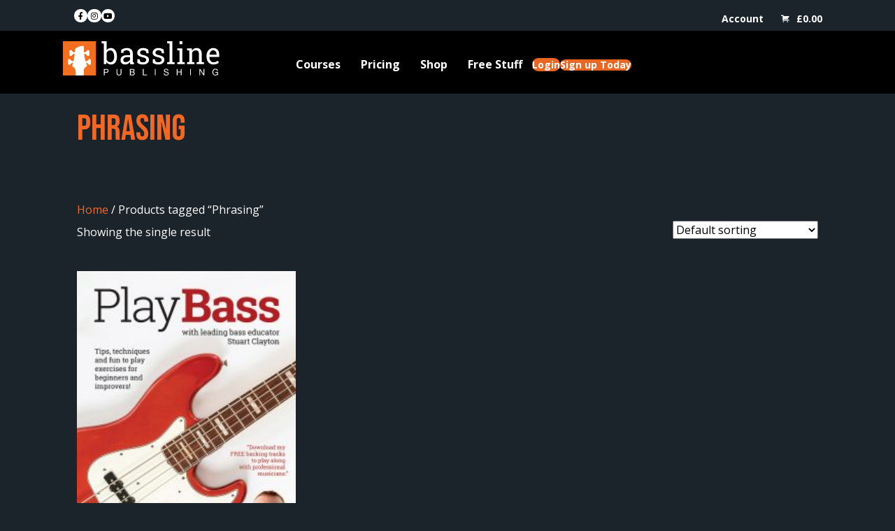

--- FILE ---
content_type: text/css
request_url: https://www.basslinepublishing.com/wp-content/uploads/bb-plugin/cache/30ac0d9883a1ece8b87e627dc286f0c8-layout-bundle.css?ver=2.10.0.3-1.5.2.1
body_size: 10313
content:
.fl-builder-content *,.fl-builder-content *:before,.fl-builder-content *:after {-webkit-box-sizing: border-box;-moz-box-sizing: border-box;box-sizing: border-box;}.fl-row:before,.fl-row:after,.fl-row-content:before,.fl-row-content:after,.fl-col-group:before,.fl-col-group:after,.fl-col:before,.fl-col:after,.fl-module:not([data-accepts]):before,.fl-module:not([data-accepts]):after,.fl-module-content:before,.fl-module-content:after {display: table;content: " ";}.fl-row:after,.fl-row-content:after,.fl-col-group:after,.fl-col:after,.fl-module:not([data-accepts]):after,.fl-module-content:after {clear: both;}.fl-clear {clear: both;}.fl-row,.fl-row-content {margin-left: auto;margin-right: auto;min-width: 0;}.fl-row-content-wrap {position: relative;}.fl-builder-mobile .fl-row-bg-photo .fl-row-content-wrap {background-attachment: scroll;}.fl-row-bg-video,.fl-row-bg-video .fl-row-content,.fl-row-bg-embed,.fl-row-bg-embed .fl-row-content {position: relative;}.fl-row-bg-video .fl-bg-video,.fl-row-bg-embed .fl-bg-embed-code {bottom: 0;left: 0;overflow: hidden;position: absolute;right: 0;top: 0;}.fl-row-bg-video .fl-bg-video video,.fl-row-bg-embed .fl-bg-embed-code video {bottom: 0;left: 0px;max-width: none;position: absolute;right: 0;top: 0px;}.fl-row-bg-video .fl-bg-video video {min-width: 100%;min-height: 100%;width: auto;height: auto;}.fl-row-bg-video .fl-bg-video iframe,.fl-row-bg-embed .fl-bg-embed-code iframe {pointer-events: none;width: 100vw;height: 56.25vw; max-width: none;min-height: 100vh;min-width: 177.77vh; position: absolute;top: 50%;left: 50%;-ms-transform: translate(-50%, -50%); -webkit-transform: translate(-50%, -50%); transform: translate(-50%, -50%);}.fl-bg-video-fallback {background-position: 50% 50%;background-repeat: no-repeat;background-size: cover;bottom: 0px;left: 0px;position: absolute;right: 0px;top: 0px;}.fl-row-bg-slideshow,.fl-row-bg-slideshow .fl-row-content {position: relative;}.fl-row .fl-bg-slideshow {bottom: 0;left: 0;overflow: hidden;position: absolute;right: 0;top: 0;z-index: 0;}.fl-builder-edit .fl-row .fl-bg-slideshow * {bottom: 0;height: auto !important;left: 0;position: absolute !important;right: 0;top: 0;}.fl-row-bg-overlay .fl-row-content-wrap:after {border-radius: inherit;content: '';display: block;position: absolute;top: 0;right: 0;bottom: 0;left: 0;z-index: 0;}.fl-row-bg-overlay .fl-row-content {position: relative;z-index: 1;}.fl-row-default-height .fl-row-content-wrap,.fl-row-custom-height .fl-row-content-wrap {display: -webkit-box;display: -webkit-flex;display: -ms-flexbox;display: flex;min-height: 100vh;}.fl-row-overlap-top .fl-row-content-wrap {display: -webkit-inline-box;display: -webkit-inline-flex;display: -moz-inline-box;display: -ms-inline-flexbox;display: inline-flex;width: 100%;}.fl-row-default-height .fl-row-content-wrap,.fl-row-custom-height .fl-row-content-wrap {min-height: 0;}.fl-row-default-height .fl-row-content,.fl-row-full-height .fl-row-content,.fl-row-custom-height .fl-row-content {-webkit-box-flex: 1 1 auto; -moz-box-flex: 1 1 auto;-webkit-flex: 1 1 auto;-ms-flex: 1 1 auto;flex: 1 1 auto;}.fl-row-default-height .fl-row-full-width.fl-row-content,.fl-row-full-height .fl-row-full-width.fl-row-content,.fl-row-custom-height .fl-row-full-width.fl-row-content {max-width: 100%;width: 100%;}.fl-row-default-height.fl-row-align-center .fl-row-content-wrap,.fl-row-full-height.fl-row-align-center .fl-row-content-wrap,.fl-row-custom-height.fl-row-align-center .fl-row-content-wrap {-webkit-align-items: center;-webkit-box-align: center;-webkit-box-pack: center;-webkit-justify-content: center;-ms-flex-align: center;-ms-flex-pack: center;justify-content: center;align-items: center;}.fl-row-default-height.fl-row-align-bottom .fl-row-content-wrap,.fl-row-full-height.fl-row-align-bottom .fl-row-content-wrap,.fl-row-custom-height.fl-row-align-bottom .fl-row-content-wrap {-webkit-align-items: flex-end;-webkit-justify-content: flex-end;-webkit-box-align: end;-webkit-box-pack: end;-ms-flex-align: end;-ms-flex-pack: end;justify-content: flex-end;align-items: flex-end;}.fl-col-group-equal-height {display: flex;flex-wrap: wrap;width: 100%;}.fl-col-group-equal-height.fl-col-group-has-child-loading {flex-wrap: nowrap;}.fl-col-group-equal-height .fl-col,.fl-col-group-equal-height .fl-col-content {display: flex;flex: 1 1 auto;}.fl-col-group-equal-height .fl-col-content {flex-direction: column;flex-shrink: 1;min-width: 1px;max-width: 100%;width: 100%;}.fl-col-group-equal-height:before,.fl-col-group-equal-height .fl-col:before,.fl-col-group-equal-height .fl-col-content:before,.fl-col-group-equal-height:after,.fl-col-group-equal-height .fl-col:after,.fl-col-group-equal-height .fl-col-content:after{content: none;}.fl-col-group-nested.fl-col-group-equal-height.fl-col-group-align-top .fl-col-content,.fl-col-group-equal-height.fl-col-group-align-top .fl-col-content {justify-content: flex-start;}.fl-col-group-nested.fl-col-group-equal-height.fl-col-group-align-center .fl-col-content,.fl-col-group-equal-height.fl-col-group-align-center .fl-col-content {justify-content: center;}.fl-col-group-nested.fl-col-group-equal-height.fl-col-group-align-bottom .fl-col-content,.fl-col-group-equal-height.fl-col-group-align-bottom .fl-col-content {justify-content: flex-end;}.fl-col-group-equal-height.fl-col-group-align-center .fl-col-group {width: 100%;}.fl-col {float: left;min-height: 1px;}.fl-col-bg-overlay .fl-col-content {position: relative;}.fl-col-bg-overlay .fl-col-content:after {border-radius: inherit;content: '';display: block;position: absolute;top: 0;right: 0;bottom: 0;left: 0;z-index: 0;}.fl-col-bg-overlay .fl-module {position: relative;z-index: 2;}.single:not(.woocommerce).single-fl-builder-template .fl-content {width: 100%;}.fl-builder-layer {position: absolute;top:0;left:0;right: 0;bottom: 0;z-index: 0;pointer-events: none;overflow: hidden;}.fl-builder-shape-layer {z-index: 0;}.fl-builder-shape-layer.fl-builder-bottom-edge-layer {z-index: 1;}.fl-row-bg-overlay .fl-builder-shape-layer {z-index: 1;}.fl-row-bg-overlay .fl-builder-shape-layer.fl-builder-bottom-edge-layer {z-index: 2;}.fl-row-has-layers .fl-row-content {z-index: 1;}.fl-row-bg-overlay .fl-row-content {z-index: 2;}.fl-builder-layer > * {display: block;position: absolute;top:0;left:0;width: 100%;}.fl-builder-layer + .fl-row-content {position: relative;}.fl-builder-layer .fl-shape {fill: #aaa;stroke: none;stroke-width: 0;width:100%;}@supports (-webkit-touch-callout: inherit) {.fl-row.fl-row-bg-parallax .fl-row-content-wrap,.fl-row.fl-row-bg-fixed .fl-row-content-wrap {background-position: center !important;background-attachment: scroll !important;}}@supports (-webkit-touch-callout: none) {.fl-row.fl-row-bg-fixed .fl-row-content-wrap {background-position: center !important;background-attachment: scroll !important;}}.fl-clearfix:before,.fl-clearfix:after {display: table;content: " ";}.fl-clearfix:after {clear: both;}.sr-only {position: absolute;width: 1px;height: 1px;padding: 0;overflow: hidden;clip: rect(0,0,0,0);white-space: nowrap;border: 0;}.fl-builder-content .fl-button:is(a, button),.fl-builder-content a.fl-button:visited {border-radius: 4px;display: inline-block;font-size: 16px;font-weight: normal;line-height: 18px;padding: 12px 24px;text-decoration: none;text-shadow: none;}.fl-builder-content .fl-button:hover {text-decoration: none;}.fl-builder-content .fl-button:active {position: relative;top: 1px;}.fl-builder-content .fl-button-width-full .fl-button {width: 100%;display: block;text-align: center;}.fl-builder-content .fl-button-width-custom .fl-button {display: inline-block;text-align: center;max-width: 100%;}.fl-builder-content .fl-button-left {text-align: left;}.fl-builder-content .fl-button-center {text-align: center;}.fl-builder-content .fl-button-right {text-align: right;}.fl-builder-content .fl-button i {font-size: 1.3em;height: auto;margin-right:8px;vertical-align: middle;width: auto;}.fl-builder-content .fl-button i.fl-button-icon-after {margin-left: 8px;margin-right: 0;}.fl-builder-content .fl-button-has-icon .fl-button-text {vertical-align: middle;}.fl-icon-wrap {display: inline-block;}.fl-icon {display: table-cell;vertical-align: middle;}.fl-icon a {text-decoration: none;}.fl-icon i {float: right;height: auto;width: auto;}.fl-icon i:before {border: none !important;height: auto;width: auto;}.fl-icon-text {display: table-cell;text-align: left;padding-left: 15px;vertical-align: middle;}.fl-icon-text-empty {display: none;}.fl-icon-text *:last-child {margin: 0 !important;padding: 0 !important;}.fl-icon-text a {text-decoration: none;}.fl-icon-text span {display: block;}.fl-icon-text span.mce-edit-focus {min-width: 1px;}.fl-module img {max-width: 100%;}.fl-photo {line-height: 0;position: relative;}.fl-photo-align-left {text-align: left;}.fl-photo-align-center {text-align: center;}.fl-photo-align-right {text-align: right;}.fl-photo-content {display: inline-block;line-height: 0;position: relative;max-width: 100%;}.fl-photo-img-svg {width: 100%;}.fl-photo-content img {display: inline;height: auto;max-width: 100%;}.fl-photo-crop-circle img {-webkit-border-radius: 100%;-moz-border-radius: 100%;border-radius: 100%;}.fl-photo-caption {font-size: 13px;line-height: 18px;overflow: hidden;text-overflow: ellipsis;}.fl-photo-caption-below {padding-bottom: 20px;padding-top: 10px;}.fl-photo-caption-hover {background: rgba(0,0,0,0.7);bottom: 0;color: #fff;left: 0;opacity: 0;filter: alpha(opacity = 0);padding: 10px 15px;position: absolute;right: 0;-webkit-transition:opacity 0.3s ease-in;-moz-transition:opacity 0.3s ease-in;transition:opacity 0.3s ease-in;}.fl-photo-content:hover .fl-photo-caption-hover {opacity: 100;filter: alpha(opacity = 100);}.fl-builder-pagination,.fl-builder-pagination-load-more {padding: 40px 0;}.fl-builder-pagination ul.page-numbers {list-style: none;margin: 0;padding: 0;text-align: center;}.fl-builder-pagination li {display: inline-block;list-style: none;margin: 0;padding: 0;}.fl-builder-pagination li a.page-numbers,.fl-builder-pagination li span.page-numbers {border: 1px solid #e6e6e6;display: inline-block;padding: 5px 10px;margin: 0 0 5px;}.fl-builder-pagination li a.page-numbers:hover,.fl-builder-pagination li span.current {background: #f5f5f5;text-decoration: none;}.fl-slideshow,.fl-slideshow * {-webkit-box-sizing: content-box;-moz-box-sizing: content-box;box-sizing: content-box;}.fl-slideshow .fl-slideshow-image img {max-width: none !important;}.fl-slideshow-social {line-height: 0 !important;}.fl-slideshow-social * {margin: 0 !important;}.fl-builder-content .bx-wrapper .bx-viewport {background: transparent;border: none;box-shadow: none;left: 0;}.mfp-wrap button.mfp-arrow,.mfp-wrap button.mfp-arrow:active,.mfp-wrap button.mfp-arrow:hover,.mfp-wrap button.mfp-arrow:focus {background: transparent !important;border: none !important;outline: none;position: absolute;top: 50%;box-shadow: none !important;}.mfp-wrap .mfp-close,.mfp-wrap .mfp-close:active,.mfp-wrap .mfp-close:hover,.mfp-wrap .mfp-close:focus {background: transparent !important;border: none !important;outline: none;position: absolute;top: 0;box-shadow: none !important;}.admin-bar .mfp-wrap .mfp-close,.admin-bar .mfp-wrap .mfp-close:active,.admin-bar .mfp-wrap .mfp-close:hover,.admin-bar .mfp-wrap .mfp-close:focus {top: 32px!important;}img.mfp-img {padding: 0;}.mfp-counter {display: none;}.mfp-wrap .mfp-preloader.fa {font-size: 30px;}.fl-form-field {margin-bottom: 15px;}.fl-form-field input.fl-form-error {border-color: #DD6420;}.fl-form-error-message {clear: both;color: #DD6420;display: none;padding-top: 8px;font-size: 12px;font-weight: lighter;}.fl-form-button-disabled {opacity: 0.5;}.fl-animation {opacity: 0;}body.fl-no-js .fl-animation {opacity: 1;}.fl-builder-preview .fl-animation,.fl-builder-edit .fl-animation,.fl-animated {opacity: 1;}.fl-animated {animation-fill-mode: both;}.fl-button.fl-button-icon-animation i {width: 0 !important;opacity: 0;transition: all 0.2s ease-out;}.fl-button.fl-button-icon-animation:hover i {opacity: 1 !important;}.fl-button.fl-button-icon-animation i.fl-button-icon-after {margin-left: 0px !important;}.fl-button.fl-button-icon-animation:hover i.fl-button-icon-after {margin-left: 10px !important;}.fl-button.fl-button-icon-animation i.fl-button-icon-before {margin-right: 0 !important;}.fl-button.fl-button-icon-animation:hover i.fl-button-icon-before {margin-right: 20px !important;margin-left: -10px;}@media (max-width: 1200px) {}@media (max-width: 992px) { .fl-col-group.fl-col-group-medium-reversed {display: -webkit-flex;display: flex;-webkit-flex-wrap: wrap-reverse;flex-wrap: wrap-reverse;flex-direction: row-reverse;} }@media (max-width: 768px) { .fl-row-content-wrap {background-attachment: scroll !important;}.fl-row-bg-parallax .fl-row-content-wrap {background-attachment: scroll !important;background-position: center center !important;}.fl-col-group.fl-col-group-equal-height {display: block;}.fl-col-group.fl-col-group-equal-height.fl-col-group-custom-width {display: -webkit-box;display: -webkit-flex;display: flex;}.fl-col-group.fl-col-group-responsive-reversed {display: -webkit-flex;display: flex;-webkit-flex-wrap: wrap-reverse;flex-wrap: wrap-reverse;flex-direction: row-reverse;}.fl-col-group.fl-col-group-responsive-reversed .fl-col:not(.fl-col-small-custom-width) {flex-basis: 100%;width: 100% !important;}.fl-col-group.fl-col-group-medium-reversed:not(.fl-col-group-responsive-reversed) {display: unset;display: unset;-webkit-flex-wrap: unset;flex-wrap: unset;flex-direction: unset;}.fl-col {clear: both;float: none;margin-left: auto;margin-right: auto;width: auto !important;}.fl-col-small:not(.fl-col-small-full-width) {max-width: 400px;}.fl-block-col-resize {display:none;}.fl-row[data-node] .fl-row-content-wrap {margin: 0;padding-left: 0;padding-right: 0;}.fl-row[data-node] .fl-bg-video,.fl-row[data-node] .fl-bg-slideshow {left: 0;right: 0;}.fl-col[data-node] .fl-col-content {margin: 0;padding-left: 0;padding-right: 0;} }@media (min-width: 1201px) {html .fl-visible-large:not(.fl-visible-desktop),html .fl-visible-medium:not(.fl-visible-desktop),html .fl-visible-mobile:not(.fl-visible-desktop) {display: none;}}@media (min-width: 993px) and (max-width: 1200px) {html .fl-visible-desktop:not(.fl-visible-large),html .fl-visible-medium:not(.fl-visible-large),html .fl-visible-mobile:not(.fl-visible-large) {display: none;}}@media (min-width: 769px) and (max-width: 992px) {html .fl-visible-desktop:not(.fl-visible-medium),html .fl-visible-large:not(.fl-visible-medium),html .fl-visible-mobile:not(.fl-visible-medium) {display: none;}}@media (max-width: 768px) {html .fl-visible-desktop:not(.fl-visible-mobile),html .fl-visible-large:not(.fl-visible-mobile),html .fl-visible-medium:not(.fl-visible-mobile) {display: none;}}.fl-col-content {display: flex;flex-direction: column;}.fl-row-fixed-width {max-width: 1100px;}.fl-builder-content > .fl-module-box {margin: 0;}.fl-row-content-wrap, .fl-builder-content > .fl-module-box {margin-top: 0px;margin-right: 0px;margin-bottom: 0px;margin-left: 0px;padding-top: 20px;padding-right: 20px;padding-bottom: 20px;padding-left: 20px;}.fl-module-content, .fl-module:where(.fl-module:not(:has(> .fl-module-content))) {margin-top: 20px;margin-right: 20px;margin-bottom: 20px;margin-left: 20px;}:root {--fl-global-text-color: #ffffff;--fl-global-text-font-family: "Open Sans", sans-serif;--fl-global-text-font-weight: 400;--fl-global-text-font-size: 16px;--fl-global-text-line-height: 2em;--fl-global-h1-font-family: "Bebas Neue", sans-serif;--fl-global-h1-font-weight: 400;--fl-global-h1-font-size: 52px;--fl-global-h1-line-height: 1.2;--fl-global-h2-font-family: "Bebas Neue", sans-serif;--fl-global-h2-font-weight: 400;--fl-global-h2-font-size: 50px;--fl-global-h2-line-height: 1.2;--fl-global-h3-font-family: "Bebas Neue", sans-serif;--fl-global-h3-font-weight: 400;--fl-global-h3-font-size: 36px;--fl-global-h3-line-height: 1.2;--fl-global-h4-font-family: "Bebas Neue", sans-serif;--fl-global-h4-font-weight: 400;--fl-global-h4-font-size: 27px;--fl-global-h4-line-height: 1.2;--fl-global-h5-font-family: "Bebas Neue", sans-serif;--fl-global-h5-font-weight: 400;--fl-global-h5-font-size: 16px;--fl-global-h5-line-height: 1.2;--fl-global-h6-font-family: "Bebas Neue", sans-serif;--fl-global-h6-font-weight: 400;--fl-global-h6-font-size: 14px;--fl-global-h6-line-height: 1.2;--fl-global-link-color: #F26723;--fl-global-link-hover-color: #8B3B96;--fl-global-link-text-align: center;--fl-global-link-text-transform: none;--fl-global-button-color: #ffffff;--fl-global-button-hover-color: #ffffff;--fl-global-button-background: #F26723;--fl-global-button-hover-background: #8B3B96;--fl-global-button-font-family: "Open Sans", sans-serif;--fl-global-button-font-weight: 700;--fl-global-button-font-size: 14px;--fl-global-button-line-height: 1;--fl-global-button-text-align: center;--fl-global-button-text-transform: uppercase;--fl-global-button-border-style: none;--fl-global-button-background-clip: border-box;--fl-global-button-border-top-left-radius: 100px;--fl-global-button-border-top-right-radius: 100px;--fl-global-button-border-bottom-left-radius: 100px;--fl-global-button-border-bottom-right-radius: 100px;}.fl-builder-content:not(.fl-builder-empty) {color: #ffffff;font-family: "Open Sans", sans-serif;font-weight: 400;font-size: 16px;line-height: 2em;}.fl-builder-content h1, .fl-builder-content h1 a, .fl-builder-content h1 span, .fl-builder-content h2, .fl-builder-content h2 a, .fl-builder-content h2 span, .fl-builder-content h3, .fl-builder-content h3 a, .fl-builder-content h3 span, .fl-builder-content h4, .fl-builder-content h4 a, .fl-builder-content h4 span, .fl-builder-content h5, .fl-builder-content h5 a, .fl-builder-content h5 span, .fl-builder-content h6, .fl-builder-content h6 a, .fl-builder-content h6 span {color: #F26723;}.fl-builder-content h1, .fl-builder-content h2, .fl-builder-content h3, .fl-builder-content h4, .fl-builder-content h5, .fl-builder-content h6 {font-family: "Bebas Neue", sans-serif;font-weight: 400;}.fl-builder-content h1 {font-family: "Bebas Neue", sans-serif;font-weight: 400;font-size: 52px;line-height: 1.2;}.fl-builder-content h2 {font-family: "Bebas Neue", sans-serif;font-weight: 400;font-size: 50px;line-height: 1.2;}.fl-builder-content h3 {font-family: "Bebas Neue", sans-serif;font-weight: 400;font-size: 36px;line-height: 1.2;}.fl-builder-content h4 {font-family: "Bebas Neue", sans-serif;font-weight: 400;font-size: 27px;line-height: 1.2;}.fl-builder-content h5 {font-family: "Bebas Neue", sans-serif;font-weight: 400;font-size: 16px;line-height: 1.2;}.fl-builder-content h6 {font-family: "Bebas Neue", sans-serif;font-weight: 400;font-size: 14px;line-height: 1.2;}.fl-builder-content a:not(.fl-builder-submenu-link) {color: #F26723;text-align: center;text-transform: none;}.fl-builder-content a:not(.fl-builder-submenu-link):hover {color: #8B3B96;}.fl-builder-content button:not(.fl-content-ui-button), .fl-builder-content input[type=button], .fl-builder-content input[type=submit], .fl-builder-content .fl-button:is(a, button), .fl-builder-content button:not(.fl-content-ui-button) *, .fl-builder-content input[type=button] *, .fl-builder-content input[type=submit] *, .fl-builder-content .fl-button:is(a, button) *, .fl-builder-content button:visited, .fl-builder-content input[type=button]:visited, .fl-builder-content input[type=submit]:visited, .fl-builder-content a.fl-button:visited, .fl-builder-content button:visited *, .fl-builder-content input[type=button]:visited *, .fl-builder-content input[type=submit]:visited *, .fl-builder-content a.fl-button:visited *, .fl-page .fl-builder-content button:not(.fl-content-ui-button), .fl-page .fl-builder-content input[type=button], .fl-page .fl-builder-content input[type=submit], .fl-page .fl-builder-content .fl-button:is(a, button), .fl-page .fl-builder-content button:not(.fl-content-ui-button) *, .fl-page .fl-builder-content input[type=button] *, .fl-page .fl-builder-content input[type=submit] *, .fl-page .fl-builder-content .fl-button:is(a, button) *, .fl-page .fl-builder-content button:visited, .fl-page .fl-builder-content input[type=button]:visited, .fl-page .fl-builder-content input[type=submit]:visited, .fl-page .fl-builder-content a.fl-button:visited, .fl-page .fl-builder-content button:visited *, .fl-page .fl-builder-content input[type=button]:visited *, .fl-page .fl-builder-content input[type=submit]:visited *, .fl-page .fl-builder-content a.fl-button:visited * {color: #ffffff;}.fl-builder-content button:not(.fl-content-ui-button):hover, .fl-builder-content input[type=button]:hover, .fl-builder-content input[type=submit]:hover, .fl-builder-content .fl-button:is(a, button):hover, .fl-builder-content button:not(.fl-content-ui-button):hover *, .fl-builder-content input[type=button]:hover *, .fl-builder-content input[type=submit]:hover *, .fl-builder-content .fl-button:is(a, button):hover *, .fl-page .fl-builder-content button:not(.fl-content-ui-button):hover, .fl-page .fl-builder-content input[type=button]:hover, .fl-page .fl-builder-content input[type=submit]:hover, .fl-page .fl-builder-content .fl-button:is(a, button):hover, .fl-page .fl-builder-content button:not(.fl-content-ui-button):hover *, .fl-page .fl-builder-content input[type=button]:hover *, .fl-page .fl-builder-content input[type=submit]:hover *, .fl-page .fl-builder-content .fl-button:is(a, button):hover * {color: #ffffff;}.fl-builder-content .fl-module-content:not(:has(.fl-inline-editor)) button:not(.fl-content-ui-button), .fl-builder-content input[type=button], .fl-builder-content input[type=submit], .fl-builder-content .fl-button:is(a, button), .fl-builder-content button:visited, .fl-builder-content input[type=button]:visited, .fl-builder-content input[type=submit]:visited, .fl-builder-content a.fl-button:visited, .fl-page .fl-builder-content .fl-module-content:not(:has(.fl-inline-editor)) button:not(.fl-content-ui-button), .fl-page .fl-builder-content input[type=button], .fl-page .fl-builder-content input[type=submit], .fl-page .fl-builder-content .fl-button:is(a, button), .fl-page .fl-builder-content button:visited, .fl-page .fl-builder-content input[type=button]:visited, .fl-page .fl-builder-content input[type=submit]:visited, .fl-page .fl-builder-content a.fl-button:visited {background-color: #F26723;}.fl-builder-content .fl-module-content:not(:has(.fl-inline-editor)) button:not(.fl-content-ui-button):hover, .fl-builder-content input[type=button]:hover, .fl-builder-content input[type=submit]:hover, .fl-builder-content .fl-button:is(a, button):hover, .fl-page .fl-builder-content .fl-module-content:not(:has(.fl-inline-editor)) button:not(.fl-content-ui-button):hover, .fl-page .fl-builder-content input[type=button]:hover, .fl-page .fl-builder-content input[type=submit]:hover, .fl-page .fl-builder-content .fl-button:is(a, button):hover {background-color: #8B3B96;}.fl-builder-content button:not(.fl-content-ui-button), .fl-builder-content input[type=button], .fl-builder-content input[type=submit], .fl-builder-content .fl-button:is(a, button), .fl-builder-content button:visited, .fl-builder-content input[type=button]:visited, .fl-builder-content input[type=submit]:visited, .fl-builder-content a.fl-button:visited, .fl-page .fl-builder-content button:not(.fl-content-ui-button), .fl-page .fl-builder-content input[type=button], .fl-page .fl-builder-content input[type=submit], .fl-page .fl-builder-content .fl-button:is(a, button), .fl-page .fl-builder-content button:visited, .fl-page .fl-builder-content input[type=button]:visited, .fl-page .fl-builder-content input[type=submit]:visited, .fl-page .fl-builder-content a.fl-button:visited {font-family: "Open Sans", sans-serif;font-weight: 700;font-size: 14px;line-height: 1;text-align: center;text-transform: uppercase;border-style: none;border-width: 0;background-clip: border-box;border-top-left-radius: 100px;border-top-right-radius: 100px;border-bottom-left-radius: 100px;border-bottom-right-radius: 100px;}.fl-node-58h9twq1nyb4 > .fl-row-content-wrap {border-top-width: 1px;border-right-width: 0px;border-bottom-width: 1px;border-left-width: 0px;} .fl-node-58h9twq1nyb4 > .fl-row-content-wrap {padding-top:40px;padding-bottom:40px;}.fl-node-2lh3uejzq8mi {width: 100%;}.fl-node-e3m5fqjtc4r6__f46e351828da43dc59886a00039e17aa {width: 100%;}.woocommerce .fl-module-fl-woo-breadcrumb .woocommerce-breadcrumb {margin: 0;}.fl-node-egabhlvzyw12 .fl-module-content .woocommerce-breadcrumb {text-align: left;}.fl-node-egabhlvzyw12 .fl-module-content .woocommerce-breadcrumb {color: #ffffff;}.fl-node-egabhlvzyw12 .fl-module-content .woocommerce-breadcrumb a {color: #F26723;} .fl-node-egabhlvzyw12 > .fl-module-content {margin-top:0px;}.fl-module-heading .fl-heading {padding: 0 !important;margin: 0 !important;}.fl-node-om0w7c1e4lfp__f46e351828da43dc59886a00039e17aa.fl-module-heading, .fl-node-om0w7c1e4lfp__f46e351828da43dc59886a00039e17aa.fl-module-heading :where(a, q, p, span) {text-align: center;}.fl-module-post-grid .fl-sep {display: inline-block;margin: 0 2px;}.fl-module-post-grid :not(.fl-builder-pagination) > ul {all: unset;list-style: none;}body.rtl .fl-post-column {float: right;}.fl-post-column {float: left;}.fl-post-column .fl-post-grid-post {visibility: visible;}.fl-post-grid {margin: 0 auto;position: relative;}.fl-post-grid:before,.fl-post-grid:after {display: table;content: " ";}.fl-post-grid:after {clear: both;}.fl-post-grid-post {background: #fff;border: 1px solid #e6e6e6;visibility: hidden;}.fl-post-grid-post,.fl-post-feed-post {overflow: hidden;}.fl-post-grid-image {position: relative;}.fl-post-grid-image img {height: auto !important;width: 100% !important;}.fl-post-grid-text {padding: 20px;}.fl-post-grid-title {padding-bottom: 7px;}body .fl-post-grid-text,body .fl-post-grid-content p {font-size: 14px;line-height: 22px;}body .fl-post-grid-text > *:last-child {margin-bottom: 0;padding-bottom: 0;}body .fl-post-grid-content p:last-of-type {margin-bottom: 0;padding-bottom: 0;}body .fl-post-grid-text a {text-decoration: none;}body .fl-post-grid-title {font-size: 20px;line-height: 26px;margin: 0 0 10px;padding: 0;}body .fl-post-grid-meta {font-size: 14px;padding-bottom: 10px;}.fl-post-feed-comments .fa {vertical-align: text-top;}.fl-post-grid-more {margin-top: 10px;display: inline-block;}.fl-post-grid #infscr-loading {bottom: 0;left: 0;right: 0;padding: 40px 0;position: absolute;text-align: center;width: 100%;}.fl-post-gallery-post {overflow: hidden;position: relative;visibility: hidden;}.fl-post-gallery-link {display: block;height: 100%;}.fl-post-gallery-img {position: relative;z-index: 1;}.fl-post-gallery-img-horiz {height: 100% !important;max-height: 100% !important;max-width: none !important;width: auto !important;}.fl-post-gallery-img-vert {height: auto !important;max-height: none !important;max-width: 100% !important;width: 100% !important;}.fl-post-gallery-text-wrap {position: absolute;top: 0;bottom: 0;z-index: 2;width: 100%;height: 100%;padding: 0 20px;text-align: center;opacity: 0;-webkit-transition: all 0.3s; -moz-transition: all 0.3s;-ms-transition: all 0.3s;transition: all 0.3s;}.fl-post-gallery-link:hover .fl-post-gallery-text-wrap {opacity: 1;}.fl-post-gallery-text {position: absolute;top: 50%;left: 50%;display: block;width: 100%;-webkit-transition: all 0.3s; -moz-transition: all 0.3s;-ms-transition: all 0.3s;transition: all 0.3s;}.fl-post-gallery-text,.fl-post-gallery-link:hover .fl-post-gallery-text{-webkit-transform: translate3d(-50%,-50%,0); -moz-transform: translate3d(-50%,-50%,0);-ms-transform: translate(-50%,-50%);transform: translate3d(-50%,-50%,0);}.fl-post-gallery-text .fl-gallery-icon{display: block;margin-left: auto;margin-right: auto;text-align: center;}.fl-post-gallery-text .fl-gallery-icon i,.fl-post-gallery-text .fl-gallery-icon i:before{width: 24px;height: 24px;font-size: 24px;}.fl-post-gallery-text h2.fl-post-gallery-title {font-size: 22px;margin: 0 0 5px 0;}.fl-post-gallery #infscr-loading {clear: both;padding: 40px 0;text-align: center;width: 100%;}.fl-post-feed-post {border-bottom: 1px solid #e6e6e6;margin-bottom: 40px;}.fl-post-feed-post:last-child {border-bottom: none;margin-bottom: 0;padding-bottom: 0;}.fl-post-feed-header {margin-bottom: 20px;}.fl-post-feed-header a {text-decoration: none;}body h2.fl-post-feed-title {margin: 0 0 10px;padding: 0;clear: none;}body .fl-post-feed-meta {font-size: 14px;margin-bottom: 5px;}.fl-post-feed-meta .fl-sep {margin: 0 3px;}.fl-post-feed-image {margin-bottom: 25px;position: relative;}.fl-post-feed-image img {height: auto !important;width: 100% !important;}.fl-post-feed-image-beside .fl-post-feed-image,.fl-post-feed-image-beside-content .fl-post-feed-image {float: left;margin-bottom: 0;width: 33%;}.fl-post-feed-image-beside .fl-post-feed-text,.fl-post-feed-image-beside-content .fl-post-feed-text {margin-left: 37%;}.fl-post-feed-image-beside-right .fl-post-feed-image,.fl-post-feed-image-beside-content-right .fl-post-feed-image {float: right;margin-bottom: 0;width: 33%;}.fl-post-feed-image-beside-right .fl-post-feed-text,.fl-post-feed-image-beside-content-right .fl-post-feed-text {margin-right: 37%;}.fl-post-feed-content a {text-decoration: none;}.fl-post-feed-content p:last-of-type {margin-bottom: 0;padding-bottom: 0;}.fl-post-feed-more {margin-top: 15px;display: inline-block;}.fl-post-feed #infscr-loading {padding: 40px 0;text-align: center;width: 100%;}@media (max-width: 768px) { .fl-post-feed-post.fl-post-feed-image-beside,.fl-post-feed-post.fl-post-feed-image-beside-content,.fl-post-feed-post.fl-post-feed-image-beside-right,.fl-post-feed-post.fl-post-feed-image-beside-content-right {max-width: 300px;margin-left: auto;margin-right: auto;}.fl-post-feed-image-beside .fl-post-feed-image,.fl-post-feed-image-beside .fl-post-feed-image img,.fl-post-feed-image-beside-content .fl-post-feed-image,.fl-post-feed-image-beside-content .fl-post-feed-image img,.fl-post-feed-image-beside-right .fl-post-feed-image,.fl-post-feed-image-beside-right .fl-post-feed-image img,.fl-post-feed-image-beside-content-right .fl-post-feed-image,.fl-post-feed-image-beside-content-right .fl-post-feed-image img {float: none;width: 100% !important;}.fl-post-feed-image-beside .fl-post-feed-image,.fl-post-feed-image-beside-content .fl-post-feed-image,.fl-post-feed-image-beside-right .fl-post-feed-image,.fl-post-feed-image-beside-content-right .fl-post-feed-image {margin-bottom: 20px;}.fl-post-feed-image-beside .fl-post-feed-text,.fl-post-feed-image-beside-content .fl-post-feed-text,.fl-post-feed-image-beside-right .fl-post-feed-text,.fl-post-feed-image-beside-content-right .fl-post-feed-text {margin-left: 0 !important;margin-right: 0 !important;} }.fl-node-o8l3qjx67pvb .fl-post-grid {margin-left: -30px;margin-right: -30px;}.fl-node-o8l3qjx67pvb .fl-post-column {padding-bottom: 60px;padding-left: 30px;padding-right: 30px;width: 33.333333333333%;}.fl-node-o8l3qjx67pvb .fl-post-column:nth-child(3n + 1) {clear: both;}@media screen and (max-width: 1200px) {.fl-node-o8l3qjx67pvb .fl-post-column {width: 33.333333333333%;}.fl-node-o8l3qjx67pvb .fl-post-column:nth-child(3n + 1) {clear: none;}.fl-node-o8l3qjx67pvb .fl-post-column:nth-child(3n + 1) {clear: both;}}@media screen and (max-width: 992px) {.fl-node-o8l3qjx67pvb .fl-post-column {width: 50%;}.fl-node-o8l3qjx67pvb .fl-post-column:nth-child(3n + 1) {clear: none;}.fl-node-o8l3qjx67pvb .fl-post-column:nth-child(2n + 1) {clear: both;}}@media screen and (max-width: 768px) {.fl-node-o8l3qjx67pvb .fl-post-column {width: 100%;}.fl-node-o8l3qjx67pvb .fl-post-column:nth-child(2n + 1) {clear: none;}.fl-node-o8l3qjx67pvb .fl-post-column:nth-child(1n + 1) {clear: both;}}.fl-node-o8l3qjx67pvb .fl-post-grid-post {background-color: #151D21;text-align: center;}.fl-node-o8l3qjx67pvb .fl-post-grid-text {padding: 20px;}.fl-node-o8l3qjx67pvb .fl-post-grid-post {border-style: none;border-width: 0;background-clip: border-box;border-top-width: 1px;border-right-width: 1px;border-bottom-width: 1px;border-left-width: 1px;border-top-left-radius: 20px;border-top-right-radius: 20px;border-bottom-left-radius: 20px;border-bottom-right-radius: 20px;}.fl-node-o8l3qjx67pvb .fl-post-grid-title {font-family: "Open Sans", sans-serif;font-weight: 700;font-size: 20px;}.fl-page-content{background: #1B242A!important;}.header-text span{color: #ffffff!important;}.fl-builder-pagination li a.page-numbers, .fl-builder-pagination li span.page-numbers{border: 1px solid #EA6623!important; background: black!important;}.fl-builder-pagination li a.page-numbers:hover, .fl-builder-pagination li span.current{background: black!important;}.fl-builder-pagination li a.page-numbers:hover{color: #ffffff!important;}.fl-post-grid-text .fl-post-module-woo-meta .price .woocommerce-Price-amount.amount{color: #fff!important;}.fl-loop-grid,.fl-loop-grid .fl-loop-item,.fl-loop-grid .fl-photo-content,.fl-loop-grid figure.fl-photo {overflow: visible;}.fl-loop-grid .fl-photo-content a {display: block;}.fl-loop-grid .fl-photo-content a img {display: block;transition: transform 0.25s ease;transform-origin: center center;}.fl-loop-grid .fl-photo-content a:hover img {transform: scale(1.067); position: relative;z-index: 2; }div.wpforms-container-full .wpforms-form input[type=submit], div.wpforms-container-full .wpforms-form button[type=submit], div.wpforms-container-full .wpforms-form .wpforms-page-button{background: #EA6623!important;border:none!important;color: #fff!important;}div.wpforms-container-full .wpforms-form input[type=submit]:hover, div.wpforms-container-full .wpforms-form input[type=submit]:focus, div.wpforms-container-full .wpforms-form input[type=submit]:active, div.wpforms-container-full .wpforms-form button[type=submit]:hover, div.wpforms-container-full .wpforms-form button[type=submit]:focus, div.wpforms-container-full .wpforms-form button[type=submit]:active, div.wpforms-container-full .wpforms-form .wpforms-page-button:hover, div.wpforms-container-full .wpforms-form .wpforms-page-button:active, div.wpforms-container-full .wpforms-form .wpforms-page-button:focus{background: #8B3B96!important;border:none!important;color: #fff!important;}.orderby{color: #000!important;}.fl-post-grid-post,.fl-post-grid-post .fl-post-grid-image {overflow: visible;}.fl-post-grid-post .fl-post-grid-image a {display: block;}.fl-post-grid-post .fl-post-grid-image a img {display: block;transition: transform 0.25s ease;transform-origin: center center;}.fl-post-grid-post .fl-post-grid-image a:hover img {transform: scale(1.09); position: relative;z-index: 2; }.fl-theme-builder-woo-notices {margin: 0 auto;padding: 40px;}.fl-theme-builder-woo-notices .woocommerce-message {margin: 0 !important;}.woocommerce .fl-module-fl-woo-cart-button form.cart div.quantity {display: -webkit-box;}@media (min-width: 768px) {.woocommerce .fl-module-fl-woo-related-products .related ul.products,.woocommerce .fl-module-fl-woo-product-upsells .up-sells ul.products {display: block;}.woocommerce .fl-module-fl-woo-related-products .related ul.products li.product{width: 22.05% !important;margin-left: 10px;margin-right: 10px;}.woocommerce .fl-module-fl-woo-product-upsells .up-sells ul.products li.product {width: 22.05% !important;margin-left: 10px;margin-right: 10px;}}.fl-post-module-woo-ordering {padding-bottom: 40px;}.fl-product-ordering{text-align: center;}.fl-module-post-grid .woocommerce-product-gallery {opacity: 1 !important;}.woocommerce.fl-post-grid-woo-meta {padding-bottom: 5px;}.woocommerce.fl-post-grid-woo-meta .star-rating,.woocommerce.fl-post-grid-woo-meta .price {clear: both;display: block;float: none;margin: 0 0 5px;}.fl-post-align-center .woocommerce.fl-post-grid-woo-meta .star-rating {margin: 0 auto 5px;}.fl-post-align-right .woocommerce.fl-post-grid-woo-meta .star-rating {float: right;margin: 0 0 5px;}.fl-module-post-grid .woocommerce.fl-post-grid-woo-button {padding-top: 10px;}.woocommerce .fl-post-grid-post {overflow: inherit;}.fl-post-feed-woo-meta {overflow: hidden;}.woocommerce.fl-post-feed-woo-meta .price {display: inline-block;}.woocommerce.fl-post-feed-woo-meta .star-rating {display: inline-block;float: none;margin: 0 0 0 5px;}.fl-module-post-grid .woocommerce.fl-post-feed-woo-button {margin-top: 20px;}.woocommerce.fl-post-gallery-woo-meta .star-rating,.woocommerce.fl-post-gallery-woo-meta .price {clear: both;display: block;float: none;margin: 0 0 5px;}.woocommerce.fl-post-gallery-woo-meta .star-rating {margin: 0 auto 5px;}.woocommerce.fl-post-gallery-woo-meta .star-rating:before {color: #999 !important;}.woocommerce.fl-post-gallery-woo-meta .star-rating span:before {color: #fff;} .fl-builder-content .fl-node-o8l3qjx67pvb .fl-post-module-woo-button button[type=submit].alt.disabled,.fl-builder-content .fl-node-o8l3qjx67pvb .fl-post-module-woo-button button.button, .fl-builder-content .fl-node-o8l3qjx67pvb .fl-post-module-woo-button a.button {display: inline-block;}.fl-node-z560phifktjc > .fl-row-content-wrap {background-color: #000000;} .fl-node-z560phifktjc > .fl-row-content-wrap {padding-top:0px;padding-right:0px;padding-bottom:10px;padding-left:0px;}.fl-node-q1owdry042ms {width: 100%;}@media (max-width: 768px) { .fl-module-icon {text-align: center;} }.fl-node-qxwza4ogj5l9 .fl-icon i,.fl-node-qxwza4ogj5l9 .fl-icon i:before {color: #9b9b9b;}.fl-node-qxwza4ogj5l9 .fl-icon i:hover,.fl-node-qxwza4ogj5l9 .fl-icon i:hover:before,.fl-node-qxwza4ogj5l9 .fl-icon a:hover i,.fl-node-qxwza4ogj5l9 .fl-icon a:hover i:before {color: #7f7f7f;}.fl-node-qxwza4ogj5l9 .fl-icon i, .fl-node-qxwza4ogj5l9 .fl-icon i:before {font-size: 16px;}.fl-node-qxwza4ogj5l9 .fl-icon-wrap .fl-icon-text {height: 28px;}.fl-node-qxwza4ogj5l9.fl-module-icon {text-align: left;}@media(max-width: 1200px) {.fl-node-qxwza4ogj5l9 .fl-icon-wrap .fl-icon-text {height: 28px;}}@media(max-width: 992px) {.fl-node-qxwza4ogj5l9 .fl-icon-wrap .fl-icon-text {height: 28px;}}@media(max-width: 768px) {.fl-node-qxwza4ogj5l9 .fl-icon-wrap .fl-icon-text {height: 28px;}} .fl-node-qxwza4ogj5l9 > .fl-module-content {margin-top:0px;margin-bottom:0px;margin-left:5px;}.fl-node-jfckbxznsm96 .fl-icon i,.fl-node-jfckbxznsm96 .fl-icon i:before {color: #9b9b9b;}.fl-node-jfckbxznsm96 .fl-icon i, .fl-node-jfckbxznsm96 .fl-icon i:before {font-size: 16px;}.fl-node-jfckbxznsm96 .fl-icon-wrap .fl-icon-text {height: 28px;}.fl-node-jfckbxznsm96.fl-module-icon {text-align: left;}@media(max-width: 1200px) {.fl-node-jfckbxznsm96 .fl-icon-wrap .fl-icon-text {height: 28px;}}@media(max-width: 992px) {.fl-node-jfckbxznsm96 .fl-icon-wrap .fl-icon-text {height: 28px;}}@media(max-width: 768px) {.fl-node-jfckbxznsm96 .fl-icon-wrap .fl-icon-text {height: 28px;}} .fl-node-jfckbxznsm96 > .fl-module-content {margin-top:0px;margin-right:0px;margin-bottom:0px;margin-left:3px;}.fl-node-65ynb8e0gj9f .fl-icon i,.fl-node-65ynb8e0gj9f .fl-icon i:before {color: #9b9b9b;}.fl-node-65ynb8e0gj9f .fl-icon i:hover,.fl-node-65ynb8e0gj9f .fl-icon i:hover:before,.fl-node-65ynb8e0gj9f .fl-icon a:hover i,.fl-node-65ynb8e0gj9f .fl-icon a:hover i:before {color: #7f7f7f;}.fl-node-65ynb8e0gj9f .fl-icon i, .fl-node-65ynb8e0gj9f .fl-icon i:before {font-size: 16px;}.fl-node-65ynb8e0gj9f .fl-icon-wrap .fl-icon-text {height: 28px;}.fl-node-65ynb8e0gj9f.fl-module-icon {text-align: left;}@media(max-width: 1200px) {.fl-node-65ynb8e0gj9f .fl-icon-wrap .fl-icon-text {height: 28px;}}@media(max-width: 992px) {.fl-node-65ynb8e0gj9f .fl-icon-wrap .fl-icon-text {height: 28px;}}@media(max-width: 768px) {.fl-node-65ynb8e0gj9f .fl-icon-wrap .fl-icon-text {height: 28px;}} .fl-node-65ynb8e0gj9f > .fl-module-content {margin-top:0px;margin-bottom:0px;margin-left:5px;}.fl-node-2s79trnf031q .fl-icon i,.fl-node-2s79trnf031q .fl-icon i:before {color: #9b9b9b;}.fl-node-2s79trnf031q .fl-icon i, .fl-node-2s79trnf031q .fl-icon i:before {font-size: 16px;}.fl-node-2s79trnf031q .fl-icon-wrap .fl-icon-text {height: 28px;}.fl-node-2s79trnf031q.fl-module-icon {text-align: left;}@media(max-width: 1200px) {.fl-node-2s79trnf031q .fl-icon-wrap .fl-icon-text {height: 28px;}}@media(max-width: 992px) {.fl-node-2s79trnf031q .fl-icon-wrap .fl-icon-text {height: 28px;}}@media(max-width: 768px) {.fl-node-2s79trnf031q .fl-icon-wrap .fl-icon-text {height: 28px;}} .fl-node-2s79trnf031q > .fl-module-content {margin-top:0px;margin-right:0px;margin-bottom:0px;margin-left:3px;}.fl-node-813euqmk7t46 .fl-separator {border-top-width: 1px;max-width: 100%;margin: auto;}.fl-node-813euqmk7t46 .fl-separator {border-top-color: #F26723;border-top-style: solid;} .fl-node-813euqmk7t46.fl-module-separator {margin-top:0px;margin-right:0px;margin-left:0px;}.fl-menu ul,.fl-menu li{list-style: none;margin: 0;padding: 0;}.fl-menu .menu:before,.fl-menu .menu:after{content: '';display: table;clear: both;}.fl-menu-horizontal {display: inline-flex;flex-wrap: wrap;align-items: center;}.fl-menu li{position: relative;}.fl-menu a{display: block;padding: 10px;text-decoration: none;}.fl-menu a:hover{text-decoration: none;}.fl-menu .sub-menu{min-width: 220px;}.fl-module[data-node] .fl-menu .fl-menu-expanded .sub-menu {background-color: transparent;-webkit-box-shadow: none;-ms-box-shadow: none;box-shadow: none;}.fl-menu .fl-has-submenu:focus,.fl-menu .fl-has-submenu .sub-menu:focus,.fl-menu .fl-has-submenu-container:focus {outline: 0;}.fl-menu .fl-has-submenu-container:has(span.fl-menu-toggle) {position: relative;}.fl-menu .fl-has-submenu-container:has(button.fl-menu-toggle) {display: grid;grid-template-columns: 1fr 40px;}.fl-menu .fl-menu-accordion .fl-has-submenu > .sub-menu{display: none;}.fl-menu .fl-menu-accordion .fl-has-submenu.fl-active .hide-heading > .sub-menu {box-shadow: none;display: block !important;}.fl-menu span.fl-menu-toggle{position: absolute;top: 0;right: 0;bottom: 0;height: 100%;cursor: pointer;}.fl-menu button.fl-menu-toggle{all: unset;position: relative;cursor: pointer;}.fl-menu .fl-toggle-arrows .fl-menu-toggle:before{border-color: #333;}.fl-menu .fl-menu-expanded .fl-menu-toggle{display: none;}.fl-menu .fl-menu-mobile-toggle {position: relative;padding: 8px;background-color: transparent;border: none;color: #333;border-radius: 0;cursor: pointer;}.fl-menu .fl-menu-mobile-toggle:focus-visible,.fl-menu-mobile-close:focus-visible,.fl-menu .fl-menu-toggle:focus-visible {outline: 2px auto Highlight;outline: 2px auto -webkit-focus-ring-color;}.fl-menu .fl-menu-mobile-toggle.text{width: 100%;text-align: center;}.fl-menu .fl-menu-mobile-toggle.hamburger .fl-menu-mobile-toggle-label,.fl-menu .fl-menu-mobile-toggle.hamburger-label .fl-menu-mobile-toggle-label{display: inline-block;margin-left: 10px;vertical-align: middle;}.fl-menu .fl-menu-mobile-toggle.hamburger .svg-container,.fl-menu .fl-menu-mobile-toggle.hamburger-label .svg-container{display: inline-block;position: relative;width: 1.4em;height: 1.4em;vertical-align: middle;}.fl-menu .fl-menu-mobile-toggle.hamburger .hamburger-menu,.fl-menu .fl-menu-mobile-toggle.hamburger-label .hamburger-menu{position: absolute;top: 0;left: 0;right: 0;bottom: 0;}.fl-menu .fl-menu-mobile-toggle.hamburger .hamburger-menu rect,.fl-menu .fl-menu-mobile-toggle.hamburger-label .hamburger-menu rect{fill: currentColor;}li.mega-menu .hide-heading > a,li.mega-menu .hide-heading > .fl-has-submenu-container,li.mega-menu-disabled .hide-heading > a,li.mega-menu-disabled .hide-heading > .fl-has-submenu-container {display: none;}ul.fl-menu-horizontal li.mega-menu {position: static;}ul.fl-menu-horizontal li.mega-menu > ul.sub-menu {top: inherit !important;left: 0 !important;right: 0 !important;width: 100%;}ul.fl-menu-horizontal li.mega-menu.fl-has-submenu:hover > ul.sub-menu,ul.fl-menu-horizontal li.mega-menu.fl-has-submenu.focus > ul.sub-menu {display: flex !important;}ul.fl-menu-horizontal li.mega-menu > ul.sub-menu li {border-color: transparent;}ul.fl-menu-horizontal li.mega-menu > ul.sub-menu > li {width: 100%;}ul.fl-menu-horizontal li.mega-menu > ul.sub-menu > li > .fl-has-submenu-container a {font-weight: bold;}ul.fl-menu-horizontal li.mega-menu > ul.sub-menu > li > .fl-has-submenu-container a:hover {background: transparent;}ul.fl-menu-horizontal li.mega-menu > ul.sub-menu .fl-menu-toggle {display: none;}ul.fl-menu-horizontal li.mega-menu > ul.sub-menu ul.sub-menu {background: transparent;-webkit-box-shadow: none;-ms-box-shadow: none;box-shadow: none;display: block;min-width: 0;opacity: 1;padding: 0;position: static;visibility: visible;}:where(.fl-col-group-medium-reversed, .fl-col-group-responsive-reversed, .fl-col-group-equal-height.fl-col-group-custom-width) > .fl-menu-mobile-clone {flex: 1 1 100%;}.fl-menu-mobile-clone {clear: both;}.fl-menu-mobile-clone .fl-menu .menu {float: none !important;}.fl-menu-mobile-flyout .fl-menu-mobile-close,.fl-menu-mobile-flyout .fl-menu-mobile-close:hover,.fl-menu-mobile-flyout .fl-menu-mobile-close:focus {background: none;border: 0 none;color: inherit;font-size: 18px;padding: 10px 15px;margin: 5px 0;cursor: pointer;}.fl-node-bhec084rmgqy .menu-item a {color: #ffffff;}.fl-node-bhec084rmgqy .menu-item :is(*:focus, a:hover, .fl-has-submenu-container:hover > *),.fl-node-bhec084rmgqy .current-menu-item > a,.fl-node-bhec084rmgqy .current-menu-item > .fl-has-submenu-container > * {color: #F26723;}.fl-node-bhec084rmgqy .menu .fl-has-submenu .sub-menu{display: none;}.fl-node-bhec084rmgqy .fl-menu .sub-menu {background-color: #ffffff;-webkit-box-shadow: 0 1px 20px rgba(0,0,0,0.1);-ms-box-shadow: 0 1px 20px rgba(0,0,0,0.1);box-shadow: 0 1px 20px rgba(0,0,0,0.1);}.fl-node-bhec084rmgqy .fl-menu li{border-top: 1px solid transparent;}.fl-node-bhec084rmgqy .fl-menu li:first-child{border-top: none;}@media ( max-width: 768px ) {.fl-node-bhec084rmgqy .fl-menu .sub-menu {-webkit-box-shadow: none;-ms-box-shadow: none;box-shadow: none;}.fl-node-bhec084rmgqy .fl-menu {container-type: inline-size;}@container (max-width: 250px) {.fl-node-bhec084rmgqy .fl-menu .menu-item.fl-has-submenu .sub-menu {min-width: auto;padding: 0;}.fl-node-bhec084rmgqy .fl-menu .menu-item a {overflow: hidden;}}.fl-node-bhec084rmgqy .fl-menu:not(.no-hover) .fl-has-submenu:hover > .sub-menu,.fl-node-bhec084rmgqy .mega-menu.fl-active .hide-heading > .sub-menu,.fl-node-bhec084rmgqy .mega-menu-disabled.fl-active .hide-heading > .sub-menu {display: block !important;}.fl-node-bhec084rmgqy .fl-menu-logo,.fl-node-bhec084rmgqy .fl-menu-search-item {display: none;}} @media ( min-width: 769px ) {.fl-node-bhec084rmgqy .fl-menu .menu > li{ display: inline-block; }.fl-node-bhec084rmgqy .menu li{border-left: 1px solid transparent;border-top: none;}.fl-node-bhec084rmgqy .menu li:first-child{border: none;}.fl-node-bhec084rmgqy .menu li li{border-top: 1px solid transparent;border-left: none;}.fl-node-bhec084rmgqy .menu .fl-has-submenu .sub-menu{position: absolute;top: 100%;left: 0;z-index: 10;visibility: hidden;opacity: 0;text-align:left;}.fl-node-bhec084rmgqy .fl-has-submenu .fl-has-submenu .sub-menu{top: 0;left: 100%;}.fl-node-bhec084rmgqy .fl-menu .fl-has-submenu:hover > .sub-menu,.fl-node-bhec084rmgqy .fl-menu .fl-has-submenu.focus > .sub-menu{display: block;visibility: visible;opacity: 1;}.fl-node-bhec084rmgqy .menu .fl-has-submenu.fl-menu-submenu-right .sub-menu{left: inherit;right: 0;}.fl-node-bhec084rmgqy .menu .fl-has-submenu .fl-has-submenu.fl-menu-submenu-right .sub-menu{top: 0;left: inherit;right: 100%;}.fl-node-bhec084rmgqy .fl-menu .fl-has-submenu.fl-active > .fl-has-submenu-container .fl-menu-toggle{-webkit-transform: none;-ms-transform: none;transform: none;}.fl-node-bhec084rmgqy .fl-menu .fl-menu-toggle{display: none;}.fl-node-bhec084rmgqy ul.sub-menu {padding-top: 0px;padding-right: 0px;padding-bottom: 0px;padding-left: 0px;}.fl-node-bhec084rmgqy ul.sub-menu a {}}.fl-node-bhec084rmgqy ul.fl-menu-horizontal li.mega-menu > ul.sub-menu > li > .fl-has-submenu-container a:hover {color: #ffffff;}.fl-node-bhec084rmgqy .fl-menu .menu, .fl-node-bhec084rmgqy .fl-menu .menu > li {font-family: "Open Sans", sans-serif;font-weight: 700;font-size: 13px;line-height: 1;}.fl-node-bhec084rmgqy .fl-menu {text-align: center;}.fl-node-bhec084rmgqy .fl-menu .menu {justify-content: center;}.fl-node-bhec084rmgqy .menu a {padding-top: 14px;padding-right: 14px;padding-bottom: 14px;padding-left: 14px;}.fl-node-bhec084rmgqy .fl-menu .menu .sub-menu > li {font-size: 16px;line-height: 1;}@media(max-width: 768px) {.fl-node-bhec084rmgqy .fl-menu {text-align: center;}.fl-node-bhec084rmgqy .fl-menu .menu {justify-content: center;}.fl-node-bhec084rmgqy .menu li.fl-has-submenu ul.sub-menu {padding-left: 15px;}.fl-node-bhec084rmgqy .fl-menu .sub-menu {background-color: transparent;}} .fl-node-bhec084rmgqy > .fl-module-content {margin-top:0px;}.fl-builder-content .fl-rich-text strong {font-weight: bold;}.fl-module.fl-rich-text p:last-child {margin-bottom: 0;}.fl-builder-edit .fl-module.fl-rich-text p:not(:has(~ *:not(.fl-block-overlay))) {margin-bottom: 0;}.fl-builder-content .fl-node-b09fzkolp8n3.fl-module-rich-text.fl-rich-text,.fl-builder-content .fl-node-b09fzkolp8n3.fl-module-rich-text.fl-rich-text * {color: #F26723;}.fl-builder-content .fl-node-b09fzkolp8n3.fl-module-rich-text.fl-rich-text, .fl-builder-content .fl-node-b09fzkolp8n3.fl-module-rich-text.fl-rich-text *:not(b, strong) {font-size: 12px;text-align: center;} .fl-node-b09fzkolp8n3.fl-module-rich-text {margin-top:0px;margin-bottom:0px;}.fl-node-ph6dytc798mr > .fl-row-content-wrap {background-color: #1B242A;} .fl-node-ph6dytc798mr > .fl-row-content-wrap {padding-top:0px;padding-bottom:0px;}.fl-node-bds1gujvm0h4 > .fl-row-content-wrap {background-color: #000000;border-top-width: 1px;border-right-width: 0px;border-bottom-width: 1px;border-left-width: 0px;} .fl-node-bds1gujvm0h4 > .fl-row-content-wrap {padding-top:15px;padding-bottom:10px;}@media ( max-width: 992px ) { .fl-node-bds1gujvm0h4.fl-row > .fl-row-content-wrap {padding-top:0px;padding-bottom:0px;}}.fl-node-cew18unryz95 {width: 50%;}.fl-node-zbmyjd5ktc9e {width: 25%;}.fl-node-zbmyjd5ktc9e > .fl-col-content {border-top-width: 1px;border-right-width: 1px;border-bottom-width: 1px;border-left-width: 1px;}@media(max-width: 1200px) {.fl-builder-content .fl-node-zbmyjd5ktc9e {width: 25% !important;max-width: none;-webkit-box-flex: 0 1 auto;-moz-box-flex: 0 1 auto;-webkit-flex: 0 1 auto;-ms-flex: 0 1 auto;flex: 0 1 auto;}}@media(max-width: 992px) {.fl-builder-content .fl-node-zbmyjd5ktc9e {width: 100% !important;max-width: none;-webkit-box-flex: 0 1 auto;-moz-box-flex: 0 1 auto;-webkit-flex: 0 1 auto;-ms-flex: 0 1 auto;flex: 0 1 auto;}}@media(max-width: 768px) {.fl-builder-content .fl-node-zbmyjd5ktc9e {width: 100% !important;max-width: none;clear: none;float: left;}}@media ( max-width: 992px ) { .fl-node-zbmyjd5ktc9e.fl-col > .fl-col-content {padding-bottom:0px;}}.fl-node-3gy8dk6pj2on {width: 50%;}.fl-node-4or5wtx28i61 {width: 8%;}.fl-node-4or5wtx28i61 > .fl-col-content {border-top-width: 1px;border-right-width: 1px;border-bottom-width: 1px;border-left-width: 1px;}@media(max-width: 768px) {.fl-builder-content .fl-node-4or5wtx28i61 {width: 100% !important;max-width: none;clear: none;float: left;}}.fl-node-74tibafz2x6n {width: 67%;}.fl-node-74tibafz2x6n > .fl-col-content {border-top-width: 1px;border-right-width: 1px;border-bottom-width: 1px;border-left-width: 1px;}@media(max-width: 768px) {.fl-builder-content .fl-node-74tibafz2x6n {width: 100% !important;max-width: none;clear: none;float: left;}}@media ( max-width: 992px ) { .fl-node-74tibafz2x6n.fl-col > .fl-col-content {padding-top:0px;}}@media ( max-width: 768px ) { .fl-node-74tibafz2x6n.fl-col > .fl-col-content {padding-top:0px;padding-right:0px;padding-bottom:0px;padding-left:0px;}}.fl-icon-group .fl-icon {display: inline-block;margin-bottom: 10px;margin-top: 10px;}.fl-node-gihkc7zevsb3 .fl-icon i,.fl-node-gihkc7zevsb3 .fl-icon i:before {color: #000000;}.fl-node-gihkc7zevsb3 .fl-icon i {background: #ffffff;}.fl-node-gihkc7zevsb3 .fl-icon i:hover,.fl-node-gihkc7zevsb3 .fl-icon i:hover:before,.fl-node-gihkc7zevsb3 .fl-icon a:hover i,.fl-node-gihkc7zevsb3 .fl-icon a:hover i:before {color: #ffffff;}.fl-node-gihkc7zevsb3 .fl-icon i:hover,.fl-node-gihkc7zevsb3 .fl-icon a:hover i {background: #F26723;}.fl-node-gihkc7zevsb3 .fl-icon i {border-radius: 100%;-moz-border-radius: 100%;-webkit-border-radius: 100%;text-align: center;}.fl-node-gihkc7zevsb3 .fl-icon i, .fl-node-gihkc7zevsb3 .fl-icon i:before {font-size: 11px;}.fl-node-gihkc7zevsb3 .fl-icon-wrap .fl-icon-text {height: 19.25px;}.fl-node-gihkc7zevsb3 .fl-icon i {line-height: 19.25px;width: 19.25px;}.fl-node-gihkc7zevsb3 .fl-icon i::before {line-height: 19.25px;}@media(max-width: 1200px) {.fl-node-gihkc7zevsb3 .fl-icon-wrap .fl-icon-text {height: 19.25px;}.fl-node-gihkc7zevsb3 .fl-icon i {line-height: 19.25px;width: 19.25px;}.fl-node-gihkc7zevsb3 .fl-icon i::before {line-height: 19.25px;}}@media(max-width: 992px) {.fl-node-gihkc7zevsb3 .fl-icon-wrap .fl-icon-text {height: 19.25px;}.fl-node-gihkc7zevsb3 .fl-icon i {line-height: 19.25px;width: 19.25px;}.fl-node-gihkc7zevsb3 .fl-icon i::before {line-height: 19.25px;}}@media(max-width: 768px) {.fl-node-gihkc7zevsb3 .fl-icon-wrap .fl-icon-text {height: 19.25px;}.fl-node-gihkc7zevsb3 .fl-icon i {line-height: 19.25px;width: 19.25px;}.fl-node-gihkc7zevsb3 .fl-icon i::before {line-height: 19.25px;}}.fl-node-gihkc7zevsb3 .fl-icon-group {display: flex;flex-wrap: wrap;gap: 5px;justify-content: left;}.fl-node-gihkc7zevsb3 .fl-icon-group .fl-icon {margin: 0;}@media(max-width: 992px) {.fl-node-gihkc7zevsb3 .fl-icon-group {justify-content: center;}} .fl-node-gihkc7zevsb3 > .fl-module-content {margin-top:5px;margin-bottom:5px;margin-left:16px;}@media ( max-width: 992px ) { .fl-node-gihkc7zevsb3.fl-module > .fl-module-content {margin-top:5px;margin-left:0px;}}@media ( max-width: 768px ) { .fl-node-gihkc7zevsb3.fl-module > .fl-module-content {margin-top:20px;margin-bottom:5px;}}.fl-node-iq7n1vjtluaw .menu-item a {color: #ffffff;}.fl-node-iq7n1vjtluaw .fl-menu .fl-toggle-arrows .fl-menu-toggle:before{border-color: #ffffff;}.fl-node-iq7n1vjtluaw .menu-item :is(*:focus, a:hover, .fl-has-submenu-container:hover > *),.fl-node-iq7n1vjtluaw .current-menu-item > a,.fl-node-iq7n1vjtluaw .current-menu-item > .fl-has-submenu-container > * {background-color: #000000;color: #F26723;}.fl-node-iq7n1vjtluaw .fl-toggle-arrows :is(.fl-menu-toggle:focus, .fl-has-submenu-container:hover > .fl-menu-toggle):before,.fl-node-iq7n1vjtluaw .fl-toggle-arrows .current-menu-item > .fl-has-submenu-container > .fl-menu-toggle:before{border-color: #F26723;}.fl-node-iq7n1vjtluaw .menu .fl-has-submenu .sub-menu{display: none;}.fl-node-iq7n1vjtluaw .fl-menu .sub-menu {background-color: #296BC9;-webkit-box-shadow: 0 1px 20px rgba(0,0,0,0.1);-ms-box-shadow: 0 1px 20px rgba(0,0,0,0.1);box-shadow: 0 1px 20px rgba(0,0,0,0.1);}.fl-node-iq7n1vjtluaw .fl-menu .fl-menu-toggle:before{content: '';position: absolute;right: 50%;top: 50%;z-index: 1;display: block;width: 9px;height: 9px;margin: -5px -5px 0 0;border-right: 2px solid;border-bottom: 2px solid;-webkit-transform-origin: right bottom;-ms-transform-origin: right bottom;transform-origin: right bottom;-webkit-transform: translateX( -5px ) rotate( 45deg );-ms-transform: translateX( -5px ) rotate( 45deg );transform: translateX( -5px ) rotate( 45deg );}.fl-node-iq7n1vjtluaw .fl-menu .fl-has-submenu.focus > .fl-has-submenu-container > .fl-menu-toggle,.fl-node-iq7n1vjtluaw .fl-menu .fl-has-submenu.fl-active > .fl-has-submenu-container .fl-menu-toggle,.fl-node-iq7n1vjtluaw .fl-menu:not(.no-hover) .fl-has-submenu:hover > .fl-has-submenu-container > .fl-menu-toggle{-webkit-transform: rotate( -180deg );-ms-transform: rotate( -180deg );transform: rotate( -180deg );}.fl-node-iq7n1vjtluaw .fl-menu-horizontal.fl-toggle-arrows .fl-has-submenu-container a{padding-right: 28px;}.fl-node-iq7n1vjtluaw .fl-menu-horizontal.fl-toggle-arrows .fl-menu-toggle{width: 28px;}.fl-node-iq7n1vjtluaw .fl-menu-horizontal.fl-toggle-arrows .fl-menu-toggle,.fl-node-iq7n1vjtluaw .fl-menu-vertical.fl-toggle-arrows .fl-menu-toggle{width: 28px;}.fl-node-iq7n1vjtluaw .fl-menu li{border-top: 1px solid transparent;}.fl-node-iq7n1vjtluaw .fl-menu li:first-child{border-top: none;}@media ( max-width: 768px ) {.fl-node-iq7n1vjtluaw .fl-menu ul.menu {display: none;float: none;}.fl-node-iq7n1vjtluaw .fl-menu .sub-menu {-webkit-box-shadow: none;-ms-box-shadow: none;box-shadow: none;}.fl-node-iq7n1vjtluaw .fl-menu:not(.no-hover) .fl-has-submenu:hover > .sub-menu,.fl-node-iq7n1vjtluaw .mega-menu.fl-active .hide-heading > .sub-menu,.fl-node-iq7n1vjtluaw .mega-menu-disabled.fl-active .hide-heading > .sub-menu {display: block !important;}.fl-node-iq7n1vjtluaw .fl-menu-logo,.fl-node-iq7n1vjtluaw .fl-menu-search-item {display: none;}} @media ( min-width: 769px ) {.fl-node-iq7n1vjtluaw .fl-menu .menu > li{ display: inline-block; }.fl-node-iq7n1vjtluaw .menu li{border-left: 1px solid transparent;border-top: none;}.fl-node-iq7n1vjtluaw .menu li:first-child{border: none;}.fl-node-iq7n1vjtluaw .menu li li{border-top: 1px solid transparent;border-left: none;}.fl-node-iq7n1vjtluaw .menu .fl-has-submenu .sub-menu{position: absolute;top: 100%;left: 0;z-index: 10;visibility: hidden;opacity: 0;text-align:left;}.fl-node-iq7n1vjtluaw .fl-has-submenu .fl-has-submenu .sub-menu{top: 0;left: 100%;}.fl-node-iq7n1vjtluaw .fl-menu .fl-has-submenu:hover > .sub-menu,.fl-node-iq7n1vjtluaw .fl-menu .fl-has-submenu.focus > .sub-menu{display: block;visibility: visible;opacity: 1;}.fl-node-iq7n1vjtluaw .menu .fl-has-submenu.fl-menu-submenu-right .sub-menu{left: inherit;right: 0;}.fl-node-iq7n1vjtluaw .menu .fl-has-submenu .fl-has-submenu.fl-menu-submenu-right .sub-menu{top: 0;left: inherit;right: 100%;}.fl-node-iq7n1vjtluaw .fl-menu .fl-has-submenu.fl-active > .fl-has-submenu-container .fl-menu-toggle{-webkit-transform: none;-ms-transform: none;transform: none;}.fl-node-iq7n1vjtluaw .fl-menu .fl-has-submenu .fl-has-submenu .fl-menu-toggle:before{-webkit-transform: translateY( -5px ) rotate( -45deg );-ms-transform: translateY( -5px ) rotate( -45deg );transform: translateY( -5px ) rotate( -45deg );}.fl-node-iq7n1vjtluaw ul.sub-menu {padding-top: 0px;padding-right: 0px;padding-bottom: 0px;padding-left: 0px;}.fl-node-iq7n1vjtluaw ul.sub-menu a {}.fl-node-iq7n1vjtluaw .fl-menu .fl-menu-mobile-toggle{display: none;}}.fl-node-iq7n1vjtluaw .fl-menu .fl-menu-mobile-toggle {color: #ffffff;background-color: #000000;font-size: 16px;text-transform: none;padding-top: 14px;padding-right: 14px;padding-bottom: 14px;padding-left: 14px;border-color: rgba( 0,0,0,0.1 );}.fl-node-iq7n1vjtluaw .fl-menu .fl-menu-mobile-toggle rect,.fl-node-iq7n1vjtluaw .fl-menu .fl-menu-mobile-toggle.hamburger .hamburger-menu rect {fill: #ffffff;}.fl-node-iq7n1vjtluaw .fl-menu .fl-menu-mobile-toggle:hover,.fl-node-iq7n1vjtluaw .fl-menu .fl-menu-mobile-toggle.fl-active {color: #F26723;background-color: #000000;}.fl-node-iq7n1vjtluaw .fl-menu .fl-menu-mobile-toggle:hover rect,.fl-node-iq7n1vjtluaw .fl-menu .fl-menu-mobile-toggle.fl-active rect,.fl-node-iq7n1vjtluaw .fl-menu .fl-menu-mobile-toggle.hamburger:hover .hamburger-menu rect,.fl-node-iq7n1vjtluaw .fl-menu .fl-menu-mobile-toggle.fl-active .hamburger-menu rect {fill: #F26723;}.fl-node-iq7n1vjtluaw ul.fl-menu-horizontal li.mega-menu > ul.sub-menu > li > .fl-has-submenu-container a:hover {color: #ffffff;}.fl-node-iq7n1vjtluaw .fl-menu .menu, .fl-node-iq7n1vjtluaw .fl-menu .menu > li {font-family: "Open Sans", sans-serif;font-weight: 700;font-size: 16px;line-height: 1;text-transform: none;}.fl-node-iq7n1vjtluaw .fl-menu {text-align: right;}.fl-node-iq7n1vjtluaw .fl-menu .menu {justify-content: right;}.fl-node-iq7n1vjtluaw .menu a {padding-top: 14px;padding-right: 14px;padding-bottom: 14px;padding-left: 14px;}.fl-node-iq7n1vjtluaw .fl-menu .menu .sub-menu > li {font-size: 16px;line-height: 1;}.fl-node-iq7n1vjtluaw .fl-menu .fl-menu-mobile-toggle {float: right;}@media(max-width: 1200px) {.fl-node-iq7n1vjtluaw .fl-menu .fl-menu-mobile-toggle {float: none;}}@media(max-width: 992px) {.fl-node-iq7n1vjtluaw .fl-menu .fl-menu-mobile-toggle {float: none;}}@media(max-width: 768px) {.fl-node-iq7n1vjtluaw .menu li.fl-has-submenu ul.sub-menu {padding-left: 15px;}.fl-node-iq7n1vjtluaw .fl-menu .sub-menu {background-color: transparent;}.fl-node-iq7n1vjtluaw .fl-menu .fl-menu-mobile-toggle {float: none;}}img.mfp-img {padding-bottom: 40px !important;}.fl-builder-edit .fl-fill-container img {transition: object-position .5s;}.fl-fill-container :is(.fl-module-content, .fl-photo, .fl-photo-content, img) {height: 100% !important;width: 100% !important;}@media (max-width: 768px) { .fl-photo-content,.fl-photo-img {max-width: 100%;} }.fl-node-sa7ndzv420uh, .fl-node-sa7ndzv420uh .fl-photo {text-align: left;}@media(max-width: 992px) {.fl-node-sa7ndzv420uh, .fl-node-sa7ndzv420uh .fl-photo {text-align: center;}}@media(max-width: 768px) {.fl-node-sa7ndzv420uh, .fl-node-sa7ndzv420uh .fl-photo {text-align: center;}}@media ( max-width: 768px ) { .fl-node-sa7ndzv420uh.fl-module-photo.fl-module {margin-bottom:0px;}}.fl-node-j9352imvubwo .fl-icon i,.fl-node-j9352imvubwo .fl-icon i:before {color: #000000;}.fl-node-j9352imvubwo .fl-icon i {background: #ffffff;}.fl-node-j9352imvubwo .fl-icon i:hover,.fl-node-j9352imvubwo .fl-icon i:hover:before,.fl-node-j9352imvubwo .fl-icon a:hover i,.fl-node-j9352imvubwo .fl-icon a:hover i:before {color: #ffffff;}.fl-node-j9352imvubwo .fl-icon i:hover,.fl-node-j9352imvubwo .fl-icon a:hover i {background: #F26723;}.fl-node-j9352imvubwo .fl-icon i {border-radius: 100%;-moz-border-radius: 100%;-webkit-border-radius: 100%;text-align: center;}.fl-node-j9352imvubwo .fl-icon i, .fl-node-j9352imvubwo .fl-icon i:before {font-size: 11px;}.fl-node-j9352imvubwo .fl-icon-wrap .fl-icon-text {height: 19.25px;}.fl-node-j9352imvubwo .fl-icon i {line-height: 19.25px;width: 19.25px;}.fl-node-j9352imvubwo .fl-icon i::before {line-height: 19.25px;}@media(max-width: 1200px) {.fl-node-j9352imvubwo .fl-icon-wrap .fl-icon-text {height: 19.25px;}.fl-node-j9352imvubwo .fl-icon i {line-height: 19.25px;width: 19.25px;}.fl-node-j9352imvubwo .fl-icon i::before {line-height: 19.25px;}}@media(max-width: 992px) {.fl-node-j9352imvubwo .fl-icon-wrap .fl-icon-text {height: 19.25px;}.fl-node-j9352imvubwo .fl-icon i {line-height: 19.25px;width: 19.25px;}.fl-node-j9352imvubwo .fl-icon i::before {line-height: 19.25px;}}@media(max-width: 768px) {.fl-node-j9352imvubwo .fl-icon i, .fl-node-j9352imvubwo .fl-icon i:before {font-size: 15px;}.fl-node-j9352imvubwo .fl-icon-wrap .fl-icon-text {height: 26.25px;}.fl-node-j9352imvubwo .fl-icon i {line-height: 26.25px;width: 26.25px;}.fl-node-j9352imvubwo .fl-icon i::before {line-height: 26.25px;}}.fl-node-j9352imvubwo .fl-icon-group {display: flex;flex-wrap: wrap;gap: 5px;justify-content: center;}.fl-node-j9352imvubwo .fl-icon-group .fl-icon {margin: 0;}@media(max-width: 992px) {.fl-node-j9352imvubwo .fl-icon-group {justify-content: center;}}@media(max-width: 768px) {.fl-node-j9352imvubwo .fl-icon-group {gap: 10px;justify-content: center;}} .fl-node-j9352imvubwo > .fl-module-content {margin-left:16px;}@media ( max-width: 992px ) { .fl-node-j9352imvubwo.fl-module > .fl-module-content {margin-top:5px;margin-left:0px;}}@media ( max-width: 768px ) { .fl-node-j9352imvubwo.fl-module > .fl-module-content {margin-top:20px;margin-right:0px;margin-bottom:0px;}}.fl-button:is(a, button) {cursor: pointer;}.fl-node-vhri0z8jdgst.fl-button-wrap, .fl-node-vhri0z8jdgst .fl-button-wrap {text-align: left;}.fl-builder-content .fl-node-vhri0z8jdgst .fl-button:is(a, button), .fl-builder-content .fl-node-vhri0z8jdgst .fl-button:is(a, button) * {transition: none;-moz-transition: none;-webkit-transition: none;-o-transition: none;}.fl-module-box:before,.fl-module-box:after {position: absolute;}a.fl-module-box {text-decoration: none;}.fl-module-box :where( .fl-module ),.fl-module-box :where( .fl-module-content ),.fl-module-box.fl-block > * {margin: 0;}:where(.fl-module-box) { min-width: 0;min-height: 0;}.fl-builder-content-45222 .fl-node-szw5lct1q0e3 {display: flex;flex-direction: row;justify-content: end;align-items: center;gap: 10px;}@media(max-width: 992px) {.fl-builder-content-45222 .fl-node-szw5lct1q0e3 {flex-direction: column;justify-content: start;align-items: center;}}@media(max-width: 768px) {.fl-builder-content-45222 .fl-node-szw5lct1q0e3 {display: grid;grid-template-columns: 1;grid-template-rows: 2;flex-direction: column-reverse;grid-auto-flow: column;justify-items: center;align-items: center;row-gap: 0px;column-gap: 0px;margin-inline: auto !important;}}@media ( max-width: 992px ) { .fl-node-szw5lct1q0e3.fl-module-box.fl-module {margin-top:0px;}}@media ( max-width: 768px ) { .fl-node-szw5lct1q0e3.fl-module-box.fl-module {margin-top:10px;margin-right:10px;margin-left:10px;}}.fl-node-bav7urx0yn6l .menu-item a {color: #ffffff;}.fl-node-bav7urx0yn6l .fl-menu .fl-toggle-arrows .fl-menu-toggle:before{border-color: #ffffff;}.fl-node-bav7urx0yn6l .menu-item :is(*:focus, a:hover, .fl-has-submenu-container:hover > *),.fl-node-bav7urx0yn6l .current-menu-item > a,.fl-node-bav7urx0yn6l .current-menu-item > .fl-has-submenu-container > * {background-color: #000000;color: #F26723;}.fl-node-bav7urx0yn6l .fl-toggle-arrows :is(.fl-menu-toggle:focus, .fl-has-submenu-container:hover > .fl-menu-toggle):before,.fl-node-bav7urx0yn6l .fl-toggle-arrows .current-menu-item > .fl-has-submenu-container > .fl-menu-toggle:before{border-color: #F26723;}.fl-node-bav7urx0yn6l .menu .fl-has-submenu .sub-menu{display: none;}.fl-node-bav7urx0yn6l .fl-menu .sub-menu {background-color: #296BC9;-webkit-box-shadow: 0 1px 20px rgba(0,0,0,0.1);-ms-box-shadow: 0 1px 20px rgba(0,0,0,0.1);box-shadow: 0 1px 20px rgba(0,0,0,0.1);}.fl-node-bav7urx0yn6l .fl-menu .fl-menu-toggle:before{content: '';position: absolute;right: 50%;top: 50%;z-index: 1;display: block;width: 9px;height: 9px;margin: -5px -5px 0 0;border-right: 2px solid;border-bottom: 2px solid;-webkit-transform-origin: right bottom;-ms-transform-origin: right bottom;transform-origin: right bottom;-webkit-transform: translateX( -5px ) rotate( 45deg );-ms-transform: translateX( -5px ) rotate( 45deg );transform: translateX( -5px ) rotate( 45deg );}.fl-node-bav7urx0yn6l .fl-menu .fl-has-submenu.focus > .fl-has-submenu-container > .fl-menu-toggle,.fl-node-bav7urx0yn6l .fl-menu .fl-has-submenu.fl-active > .fl-has-submenu-container .fl-menu-toggle,.fl-node-bav7urx0yn6l .fl-menu:not(.no-hover) .fl-has-submenu:hover > .fl-has-submenu-container > .fl-menu-toggle{-webkit-transform: rotate( -180deg );-ms-transform: rotate( -180deg );transform: rotate( -180deg );}.fl-node-bav7urx0yn6l .fl-menu li{border-top: 1px solid transparent;}.fl-node-bav7urx0yn6l .fl-menu li:first-child{border-top: none;}@media ( max-width: 768px ) {.fl-node-bav7urx0yn6l .fl-menu .sub-menu {-webkit-box-shadow: none;-ms-box-shadow: none;box-shadow: none;}.fl-node-bav7urx0yn6l .fl-menu:not(.no-hover) .fl-has-submenu:hover > .sub-menu,.fl-node-bav7urx0yn6l .mega-menu.fl-active .hide-heading > .sub-menu,.fl-node-bav7urx0yn6l .mega-menu-disabled.fl-active .hide-heading > .sub-menu {display: block !important;}.fl-node-bav7urx0yn6l .fl-menu-logo,.fl-node-bav7urx0yn6l .fl-menu-search-item {display: none;}} @media ( min-width: 769px ) {.fl-node-bav7urx0yn6l .fl-menu .menu > li{ display: inline-block; }.fl-node-bav7urx0yn6l .menu li{border-left: 1px solid transparent;border-top: none;}.fl-node-bav7urx0yn6l .menu li:first-child{border: none;}.fl-node-bav7urx0yn6l .menu li li{border-top: 1px solid transparent;border-left: none;}.fl-node-bav7urx0yn6l .menu .fl-has-submenu .sub-menu{position: absolute;top: 100%;left: 0;z-index: 10;visibility: hidden;opacity: 0;text-align:left;}.fl-node-bav7urx0yn6l .fl-has-submenu .fl-has-submenu .sub-menu{top: 0;left: 100%;}.fl-node-bav7urx0yn6l .fl-menu .fl-has-submenu:hover > .sub-menu,.fl-node-bav7urx0yn6l .fl-menu .fl-has-submenu.focus > .sub-menu{display: block;visibility: visible;opacity: 1;}.fl-node-bav7urx0yn6l .menu .fl-has-submenu.fl-menu-submenu-right .sub-menu{left: inherit;right: 0;}.fl-node-bav7urx0yn6l .menu .fl-has-submenu .fl-has-submenu.fl-menu-submenu-right .sub-menu{top: 0;left: inherit;right: 100%;}.fl-node-bav7urx0yn6l .fl-menu .fl-has-submenu.fl-active > .fl-has-submenu-container .fl-menu-toggle{-webkit-transform: none;-ms-transform: none;transform: none;}.fl-node-bav7urx0yn6l .fl-menu .fl-has-submenu .fl-has-submenu .fl-menu-toggle:before{-webkit-transform: translateY( -5px ) rotate( -45deg );-ms-transform: translateY( -5px ) rotate( -45deg );transform: translateY( -5px ) rotate( -45deg );}.fl-node-bav7urx0yn6l ul.sub-menu {padding-top: 0px;padding-right: 0px;padding-bottom: 0px;padding-left: 0px;}.fl-node-bav7urx0yn6l ul.sub-menu a {}}.fl-node-bav7urx0yn6l ul.fl-menu-horizontal li.mega-menu > ul.sub-menu > li > .fl-has-submenu-container a:hover {color: #ffffff;}.fl-node-bav7urx0yn6l .fl-menu .menu, .fl-node-bav7urx0yn6l .fl-menu .menu > li {font-family: "Open Sans", sans-serif;font-weight: 700;font-size: 14px;line-height: 1;text-transform: none;}.fl-node-bav7urx0yn6l .fl-menu {text-align: right;}.fl-node-bav7urx0yn6l .fl-menu .menu {justify-content: right;}.fl-node-bav7urx0yn6l .menu a {padding-top: 5px;padding-right: 14px;padding-bottom: 5px;padding-left: 10px;}.fl-node-bav7urx0yn6l .fl-menu .menu .sub-menu > li {font-size: 16px;line-height: 1;}.fl-node-bav7urx0yn6l li.fl-menu-cart-item .fl-menu-cart-icon {padding-right: 10px;}.fl-node-bav7urx0yn6l .fl-menu li.fl-menu-cart-item-hidden {display: none;}.fl-node-bav7urx0yn6l li.fl-menu-cart-item > a.fl-menu-cart-contents {color: #ffffff;}.fl-node-bav7urx0yn6l li.fl-menu-cart-item:hover > a.fl-menu-cart-contents {color: #F26723;}@media(max-width: 768px) {.fl-node-bav7urx0yn6l .fl-menu {text-align: center;}.fl-node-bav7urx0yn6l .fl-menu .menu {justify-content: center;}.fl-node-bav7urx0yn6l .menu li.fl-has-submenu ul.sub-menu {padding-left: 15px;}.fl-node-bav7urx0yn6l .fl-menu .sub-menu {background-color: transparent;}} .fl-node-bav7urx0yn6l > .fl-module-content {margin-top:5px;margin-bottom:5px;}.fl-builder-content-45222 .fl-node-wr69dmfplhnz {display: flex;flex-direction: row;gap: 10px;}@media(max-width: 992px) {.fl-builder-content-45222 .fl-node-wr69dmfplhnz {flex-direction: row;align-items: start;}}.fl-button:is(a, button) {cursor: pointer;}.fl-node-5icnh6tfsaz2.fl-button-wrap, .fl-node-5icnh6tfsaz2 .fl-button-wrap {text-align: left;}.fl-builder-content .fl-node-5icnh6tfsaz2 .fl-button:is(a, button), .fl-builder-content .fl-node-5icnh6tfsaz2 .fl-button:is(a, button) * {transition: none;-moz-transition: none;-webkit-transition: none;-o-transition: none;}.fl-button:is(a, button) {cursor: pointer;}.fl-node-tc8m4lwe6pvi .fl-button:is(a, button) {width: 160px;}.fl-node-tc8m4lwe6pvi.fl-button-wrap, .fl-node-tc8m4lwe6pvi .fl-button-wrap {text-align: left;}.fl-builder-content .fl-node-tc8m4lwe6pvi .fl-button:is(a, button), .fl-builder-content .fl-node-tc8m4lwe6pvi .fl-button:is(a, button) * {transition: none;-moz-transition: none;-webkit-transition: none;-o-transition: none;}.fl-builder-content[data-type="header"].fl-theme-builder-header-sticky {position: fixed;width: 100%;z-index: 100;}.fl-theme-builder-flyout-menu-push-left .fl-builder-content[data-type="header"].fl-theme-builder-header-sticky {left: auto !important;transition: left 0.2s !important;}.fl-theme-builder-flyout-menu-push-right .fl-builder-content[data-type="header"].fl-theme-builder-header-sticky {right: auto !important;transition: right 0.2s !important;}.fl-builder-content[data-type="header"].fl-theme-builder-header-sticky .fl-menu .fl-menu-mobile-opacity {height: 100vh;width: 100vw;}.fl-builder-content[data-type="header"]:not([data-overlay="1"]).fl-theme-builder-header-sticky .fl-menu-mobile-flyout {top: 0px;}.fl-theme-builder-flyout-menu-active body {margin-left: 0px !important;margin-right: 0px !important;}.fl-theme-builder-has-flyout-menu, .fl-theme-builder-has-flyout-menu body {overflow-x: hidden;}.fl-theme-builder-flyout-menu-push-right {right: 0px;transition: right 0.2s ease-in-out;}.fl-theme-builder-flyout-menu-push-left {left: 0px;transition: left 0.2s ease-in-out;}.fl-theme-builder-flyout-menu-active .fl-theme-builder-flyout-menu-push-right {position: relative;right: 250px;}.fl-theme-builder-flyout-menu-active .fl-theme-builder-flyout-menu-push-left {position: relative;left: 250px;}.fl-theme-builder-flyout-menu-active .fl-builder-content[data-type="header"] .fl-menu-disable-transition {transition: none;}.fl-builder-content[data-shrink="1"] .fl-row-content-wrap,.fl-builder-content[data-shrink="1"] .fl-col-content,.fl-builder-content[data-shrink="1"] .fl-module-content,.fl-builder-content[data-shrink="1"] img {-webkit-transition: all 0.4s ease-in-out, background-position 1ms;-moz-transition: all 0.4s ease-in-out, background-position 1ms;transition: all 0.4s ease-in-out, background-position 1ms;}.fl-builder-content[data-shrink="1"] img {width: auto;}.fl-builder-content[data-shrink="1"] img.fl-photo-img {width: auto;height: auto;}.fl-builder-content[data-type="header"].fl-theme-builder-header-shrink .fl-row-content-wrap {margin-bottom: 0;margin-top: 0;}.fl-theme-builder-header-shrink-row-bottom.fl-row-content-wrap {padding-bottom: 5px;}.fl-theme-builder-header-shrink-row-top.fl-row-content-wrap {padding-top: 5px;}.fl-builder-content[data-type="header"].fl-theme-builder-header-shrink .fl-col-content {margin-bottom: 0;margin-top: 0;padding-bottom: 0;padding-top: 0;}.fl-theme-builder-header-shrink-module-bottom.fl-module-content,.fl-theme-builder-header-shrink-module-bottom.fl-module:where(.fl-module:not(:has(> .fl-module-content))) {margin-bottom: 5px;}.fl-theme-builder-header-shrink-module-top.fl-module-content,.fl-theme-builder-header-shrink-module-bottom.fl-module:where(.fl-module:not(:has(> .fl-module-content))) {margin-top: 5px;}.fl-builder-content[data-type="header"].fl-theme-builder-header-shrink img {-webkit-transition: all 0.4s ease-in-out, background-position 1ms;-moz-transition: all 0.4s ease-in-out, background-position 1ms;transition: all 0.4s ease-in-out, background-position 1ms;}.fl-builder-content[data-overlay="1"]:not(.fl-theme-builder-header-sticky):not(.fl-builder-content-editing) {position: absolute;width: 100%;z-index: 100;}.fl-builder-edit body:not(.single-fl-theme-layout) .fl-builder-content[data-overlay="1"] {display: none;}body:not(.single-fl-theme-layout) .fl-builder-content[data-overlay="1"]:not(.fl-theme-builder-header-scrolled):not([data-overlay-bg="default"]) .fl-row-content-wrap,body:not(.single-fl-theme-layout) .fl-builder-content[data-overlay="1"]:not(.fl-theme-builder-header-scrolled):not([data-overlay-bg="default"]) .fl-col-content,body:not(.single-fl-theme-layout) .fl-builder-content[data-overlay="1"]:not(.fl-theme-builder-header-scrolled):not([data-overlay-bg="default"]) .fl-module-box {background: transparent;}

--- FILE ---
content_type: text/css
request_url: https://www.basslinepublishing.com/wp-content/themes/darren-1/style.css
body_size: 225
content:
/*
Theme Name:    Darren\&#039;s Theme
Description:   Child Theme for Beaver Builder
Version:       1.0.0
Author:        Darren Stuart
Author URI:    https://darrenstuart.com
Template:      bb-theme
License:       GNU General Public License v2 or later
License URI:   http://www.gnu.org/licenses/gpl-2.0.html
*/



--- FILE ---
content_type: image/svg+xml
request_url: https://www.basslinepublishing.com/wp-content/uploads/2025/12/bassline-logo.svg
body_size: 8649
content:
<?xml version="1.0" encoding="UTF-8"?> <svg xmlns="http://www.w3.org/2000/svg" xmlns:xlink="http://www.w3.org/1999/xlink" id="Layer_1" version="1.1" viewBox="0 0 233 49"><defs><style> .st0 { fill: none; } .st1 { fill: #fff; } .st2 { fill: #f26f21; } .st3 { clip-path: url(#clippath); } </style><clipPath id="clippath"><rect class="st0" x=".01" y="0" width="223.68" height="49"></rect></clipPath></defs><rect class="st2" x=".01" width="47.26" height="49"></rect><g class="st3"><path class="st1" d="M39.97,32.14s.01-1.23.02-2.47c0-1.23-.02-2.44-.02-2.46,0-.16-.02-.32-.07-.47-.33-.98-1.49-1.6-2.46-1.18-.49.21-.77.64-1.04,1.08-.54.88-1.45,1.44-2.37,1.84-.46.2-.97.14-1.46.14h-.26c-1.03-3.55-1.62-7.32-1.96-10.63h.08c.48,0,1-.06,1.46.14.91.4,1.83.96,2.37,1.84.27.44.56.87,1.04,1.08.97.41,2.12-.2,2.46-1.18.05-.15.08-.31.07-.47,0-.02.01-1.23.02-2.47,0-1.23-.02-2.44-.02-2.47,0-.16-.02-.32-.07-.47-.33-.98-1.49-1.59-2.46-1.18-.49.21-.77.64-1.04,1.08-.54.89-1.45,1.44-2.37,1.84-.46.2-.97.14-1.46.14h-.27c-.25-3.25-.26-5.81-.26-6.89,0-2.79-1.56-2.4-1.56-2.4-5.96.47-9.85,3.59-10.56,4.13-.71.53-.58,1.26-.58,1.26,0,1.32-.06,2.62-.15,3.89h-.29c-.48,0-1,.06-1.46-.14-.91-.4-1.83-.96-2.37-1.84-.27-.44-.56-.87-1.04-1.08-.97-.41-2.12.2-2.46,1.18-.05.15-.08.31-.07.47,0,.02-.01,1.23-.02,2.47,0,1.23.02,2.44.02,2.47,0,.16.02.32.07.47.33.98,1.49,1.59,2.46,1.18.49-.21.77-.64,1.04-1.08.54-.89,1.45-1.44,2.37-1.84.46-.2.97-.14,1.46-.14h.12c-.4,4.07-1.11,7.78-1.79,10.63h-.38c-.48,0-1,.06-1.46-.14-.91-.4-1.83-.96-2.37-1.84-.27-.44-.56-.88-1.04-1.08-.97-.41-2.12.2-2.46,1.18-.05.15-.08.31-.07.47,0,.02-.01,1.23-.02,2.46,0,1.23.02,2.44.02,2.47,0,.16.02.32.07.47.33.98,1.49,1.6,2.46,1.18.49-.21.77-.64,1.04-1.08.54-.88,1.45-1.44,2.37-1.84.41-.18.86-.15,1.3-.14-.45,1.67-.84,2.85-1.04,3.38-.71,1.83.91,2.46.91,2.46,3.69,1.9,3.76,6.12,3.76,6.12v6.32h11.47v-6.12c0-5.06,3.95-6.62,3.95-6.62,1.82-.97.52-2.76.52-2.76-.42-.89-.8-1.82-1.14-2.78.36,0,.72,0,1.04.15.91.4,1.83.96,2.37,1.84.27.44.56.88,1.04,1.08.97.41,2.12-.2,2.46-1.18.05-.15.08-.31.07-.47"></path><path class="st1" d="M218.44,14.62c.84,1.09,1.26,2.45,1.26,4.07v.55h-10.1l-.04-.1c.22-1.76.8-3.23,1.74-4.4.94-1.17,2.09-1.75,3.42-1.75,1.65,0,2.89.55,3.73,1.64M219.97,32.5c1.29-.54,2.32-1.2,3.11-1.98l-1.56-2.69c-.74.7-1.62,1.25-2.64,1.65-1.02.4-2.2.6-3.55.6-1.85,0-3.29-.7-4.31-2.11-1.03-1.41-1.56-3.2-1.6-5.39l.06-.1h14.22v-2.58c0-3.08-.76-5.54-2.28-7.39-1.52-1.85-3.75-2.77-6.69-2.77-2.54,0-4.74,1.07-6.59,3.22-1.86,2.15-2.78,4.84-2.78,8.07v.92c0,3.36.9,6.09,2.7,8.2,1.8,2.11,4.23,3.16,7.28,3.16,1.81,0,3.36-.27,4.65-.81M177.42,32.87h10.59v-2.65l-3.3-.59v-13.33c.53-.99,1.23-1.78,2.12-2.35.88-.57,1.9-.86,3.05-.86,1.57,0,2.73.42,3.49,1.26s1.14,2.26,1.14,4.26v11.02l-3.3.59v2.65h10.59v-2.65l-3.3-.59v-11.11c0-3-.65-5.21-1.94-6.65-1.3-1.43-3.13-2.15-5.49-2.15-1.4,0-2.66.33-3.76,1-1.1.67-2.02,1.6-2.74,2.8l-.28-3.38h-6.86v2.67l3.3.59v16.23l-3.3.59v2.65ZM170.84.11h-3.99v4.22h3.99V.11ZM163.55,32.87h10.59v-2.65l-3.3-.59V10.15h-7.29v2.67l3.3.59v16.23l-3.3.59v2.65ZM152.41,3.37v26.26l-3.3.59v2.65h10.59v-2.65l-3.3-.59V.11h-7.29v2.67l3.3.59ZM144.25,12.27c-.88-.8-1.98-1.42-3.3-1.87s-2.81-.67-4.47-.67c-2.43,0-4.41.65-5.92,1.95-1.52,1.3-2.28,2.88-2.28,4.72s.67,3.16,2.03,4.2c1.35,1.04,3.35,1.86,6.01,2.46,1.86.43,3.13.94,3.8,1.53.67.59,1,1.34,1,2.25,0,.97-.4,1.75-1.21,2.34-.8.6-1.91.89-3.33.89-.82,0-1.63-.1-2.42-.29-.79-.19-1.41-.51-1.87-.94l-.75-3.04h-3l.02,5.19c1.04.76,2.22,1.33,3.54,1.73,1.32.4,2.82.6,4.48.6,2.54,0,4.59-.62,6.17-1.87,1.57-1.25,2.36-2.88,2.36-4.89,0-1.78-.67-3.2-2.02-4.25-1.35-1.06-3.41-1.89-6.18-2.51-1.86-.41-3.1-.87-3.7-1.39-.61-.52-.91-1.23-.91-2.12s.34-1.69,1.03-2.33c.69-.64,1.74-.97,3.16-.97.93,0,1.76.14,2.5.43.74.29,1.35.67,1.83,1.14l.65,2.73h3l-.2-5.02ZM122.28,12.27c-.88-.8-1.98-1.42-3.3-1.87-1.32-.45-2.82-.67-4.48-.67-2.43,0-4.41.65-5.92,1.95-1.52,1.3-2.28,2.88-2.28,4.72s.67,3.16,2.03,4.2c1.35,1.04,3.35,1.86,6.01,2.46,1.86.43,3.13.94,3.8,1.53.67.59,1,1.34,1,2.25,0,.97-.4,1.75-1.2,2.34-.8.6-1.91.89-3.33.89-.82,0-1.63-.1-2.42-.29-.79-.19-1.41-.51-1.87-.94l-.75-3.04h-3l.02,5.19c1.04.76,2.22,1.33,3.54,1.73,1.32.4,2.82.6,4.48.6,2.54,0,4.59-.62,6.17-1.87,1.57-1.25,2.36-2.88,2.36-4.89,0-1.78-.68-3.2-2.03-4.25-1.35-1.06-3.41-1.89-6.18-2.51-1.86-.41-3.1-.87-3.71-1.39s-.91-1.23-.91-2.12.35-1.69,1.03-2.33c.69-.64,1.74-.97,3.16-.97.93,0,1.77.14,2.5.43.74.29,1.35.67,1.83,1.14l.65,2.73h3l-.2-5.02ZM87.23,29.06c-.59-.52-.89-1.28-.89-2.28,0-1.12.48-2.07,1.43-2.86.95-.78,2.24-1.18,3.88-1.18h4.25v3.74c-.47.92-1.26,1.72-2.35,2.37-1.09.66-2.3.99-3.62.99-1.2,0-2.1-.26-2.69-.79M101.57,32.87v-2.65l-1.62-.23c-.03-.28-.04-.56-.05-.84,0-.28-.01-.57-.01-.86v-10.94c0-2.45-.77-4.33-2.31-5.65-1.54-1.32-3.55-1.97-6.03-1.97-1.66,0-3.2.25-4.62.75-1.42.5-2.63,1.16-3.62,1.98v4.41h3.08l.43-2.39c.47-.46,1.09-.82,1.85-1.09.76-.27,1.64-.4,2.64-.4,1.44,0,2.57.39,3.38,1.17.81.78,1.22,1.83,1.22,3.16v2.65h-4.11c-2.93,0-5.24.58-6.91,1.75-1.68,1.17-2.52,2.83-2.52,4.99s.59,3.73,1.78,4.88c1.19,1.15,2.92,1.73,5.2,1.73,1.31,0,2.54-.34,3.7-1.02,1.15-.68,2.12-1.53,2.89-2.55.03.49.07.98.14,1.47.07.49.16,1.04.28,1.66h5.22ZM73.24,22.37c0,2.28-.45,4.11-1.37,5.5-.91,1.39-2.31,2.08-4.18,2.08-1.23,0-2.27-.31-3.13-.92-.86-.61-1.54-1.45-2.03-2.5v-10.04c.5-1.03,1.17-1.86,2.01-2.48.84-.62,1.88-.92,3.11-.92,1.89,0,3.29.82,4.21,2.46.92,1.64,1.38,3.77,1.38,6.38v.44ZM77.25,21.93c0-3.65-.76-6.6-2.27-8.84-1.51-2.24-3.62-3.36-6.32-3.36-1.36,0-2.55.27-3.57.8-1.02.53-1.87,1.3-2.56,2.31V.11h-7.29v2.67l3.3.59v29.5h3.44l.36-2.92c.7,1.11,1.58,1.94,2.63,2.51,1.05.57,2.29.85,3.73.85,2.66,0,4.75-1,6.27-3.01,1.52-2.01,2.28-4.65,2.28-7.93v-.44Z"></path><path class="st1" d="M219.52,48.68c-.51.21-1.02.31-1.54.31-.66,0-1.25-.13-1.77-.38-.52-.25-.96-.59-1.32-1.02-.36-.43-.64-.92-.83-1.47-.19-.55-.28-1.13-.28-1.73,0-.67.09-1.3.27-1.9.18-.6.44-1.13.79-1.58.35-.45.79-.81,1.31-1.08.52-.27,1.13-.4,1.83-.4.48,0,.93.06,1.35.17.42.12.8.3,1.14.54.33.25.61.56.84.94s.38.84.46,1.38h-1.17c-.06-.35-.16-.65-.32-.9-.16-.25-.35-.46-.58-.62-.23-.16-.49-.28-.78-.36-.29-.08-.6-.12-.93-.12-.54,0-.99.11-1.38.33-.38.22-.7.51-.94.88-.24.36-.42.78-.54,1.24-.12.47-.17.94-.17,1.43s.07.94.2,1.38c.13.44.33.83.58,1.17.25.34.57.61.94.81.37.2.81.3,1.3.3.46,0,.87-.08,1.22-.23.35-.15.65-.37.9-.63.24-.27.43-.59.55-.95.12-.36.18-.75.16-1.17h-2.82v-1.02h3.86v4.81h-.74l-.31-1.14c-.35.48-.77.82-1.28,1.03M196.4,39.65l4.64,7.41h.02v-7.41h1.11v9.14h-1.28l-4.61-7.34h-.02v7.34h-1.11v-9.14h1.25ZM183.06,48.79h-1.17v-9.14h1.17v9.14ZM163.97,39.65v3.93h4.64v-3.93h1.17v9.14h-1.17v-4.19h-4.64v4.19h-1.17v-9.14h1.17ZM149.08,40.9c-.39-.3-.89-.44-1.5-.44-.25,0-.49.02-.73.08-.24.05-.45.14-.64.26-.19.12-.33.28-.44.48-.11.2-.17.45-.17.75,0,.28.08.51.24.69.16.17.37.32.64.43.27.11.57.2.91.27.34.07.68.15,1.03.24.35.09.69.19,1.03.3.34.11.64.27.91.47s.48.44.64.74c.16.3.24.67.24,1.13,0,.49-.1.9-.31,1.25-.21.35-.48.63-.81.85-.33.22-.7.38-1.11.47s-.81.15-1.22.15c-.49,0-.96-.06-1.4-.19-.44-.13-.83-.32-1.16-.58-.33-.26-.6-.59-.79-1-.19-.41-.29-.89-.29-1.44h1.11c0,.38.07.72.22.99.14.28.33.51.57.69.23.18.51.31.82.4.31.09.63.13.96.13.26,0,.53-.02.8-.08.27-.05.51-.14.72-.26.21-.12.39-.29.52-.51.13-.21.2-.49.2-.82,0-.31-.08-.57-.24-.77-.16-.2-.38-.36-.64-.48-.27-.12-.57-.22-.91-.3-.34-.08-.68-.16-1.03-.24s-.69-.17-1.03-.28c-.34-.11-.64-.25-.91-.42-.27-.17-.48-.4-.64-.68-.16-.28-.24-.63-.24-1.04,0-.46.09-.86.27-1.2s.42-.61.72-.83c.3-.22.64-.38,1.02-.49s.78-.16,1.18-.16c.45,0,.87.06,1.26.17.39.11.73.29,1.02.52.29.24.52.54.69.9.17.36.26.8.28,1.3h-1.11c-.07-.66-.3-1.13-.69-1.43M132.56,48.79h-1.17v-9.14h1.17v9.14ZM115.52,39.65v8.12h4.67v1.02h-5.84v-9.14h1.17ZM99.88,47.77c.52,0,.92-.15,1.22-.44.29-.29.44-.69.44-1.2,0-.3-.05-.55-.16-.74-.11-.2-.25-.35-.43-.47-.18-.11-.38-.2-.61-.24-.23-.05-.47-.07-.72-.07h-2.68v3.16h2.94ZM98.96,39.65c.19,0,.39,0,.61,0,.22,0,.43.02.65.04.21.02.41.05.6.1.19.04.34.11.48.19.29.18.53.43.73.74.2.32.3.7.3,1.17,0,.49-.11.91-.34,1.26-.23.36-.55.62-.97.79v.03c.54.12.96.38,1.25.77.29.39.43.87.43,1.43,0,.33-.06.66-.17.97-.12.31-.29.6-.51.84-.23.24-.51.44-.84.59s-.72.22-1.15.22h-4.26v-9.14h3.2ZM99.28,43.58c.67,0,1.15-.12,1.44-.37.29-.24.44-.61.44-1.09,0-.32-.05-.58-.15-.77-.1-.19-.23-.33-.41-.44-.17-.1-.37-.17-.6-.2-.23-.03-.47-.05-.72-.05h-2.35v2.91h2.35ZM82.86,48.12c-.6.58-1.46.88-2.57.88s-2.02-.28-2.66-.84c-.64-.56-.96-1.45-.96-2.67v-5.84h1.17v5.84c0,.82.21,1.44.63,1.86.42.42,1.02.63,1.82.63s1.32-.21,1.71-.63c.39-.42.59-1.04.59-1.86v-5.84h1.17v5.84c0,1.17-.3,2.05-.9,2.63M62.45,39.65c.89,0,1.56.24,2.02.71.46.47.69,1.14.69,1.99s-.23,1.52-.69,2c-.46.48-1.13.71-2.02.7h-2.69v3.74h-1.17v-9.14h3.86ZM62.06,44.03c.67,0,1.15-.13,1.46-.42.31-.29.46-.71.46-1.25s-.15-.96-.46-1.25c-.31-.29-.8-.43-1.46-.43h-2.3v3.36h2.3Z"></path></g></svg> 